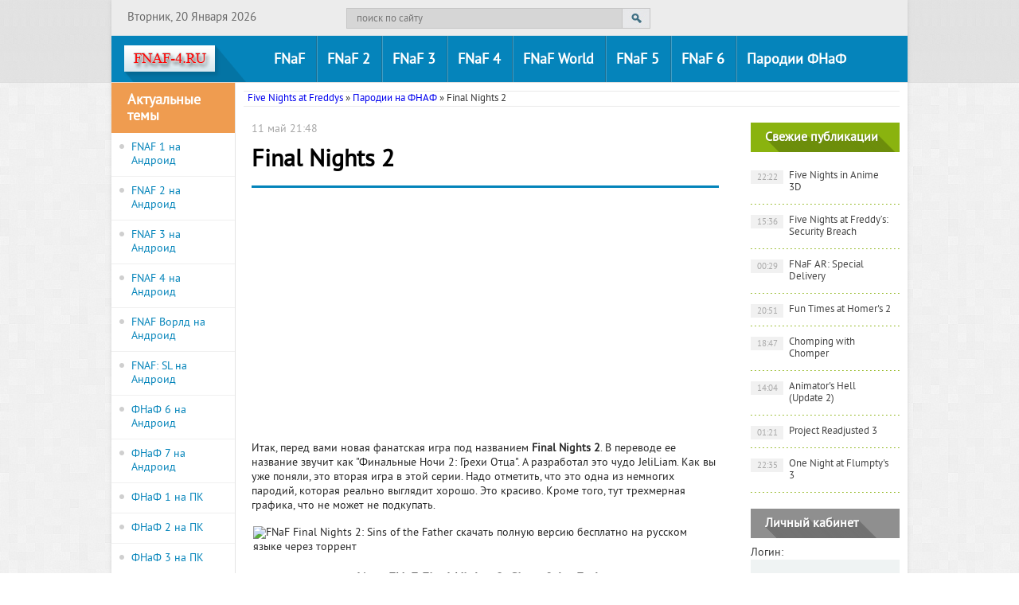

--- FILE ---
content_type: text/html; charset=utf-8
request_url: https://fnaf-4.ru/parody/252-final-nights-2.html
body_size: 16331
content:
<!DOCTYPE html PUBLIC "-//W3C//DTD XHTML 1.0 Transitional//EN" "https://www.w3.org/TR/xhtml1/DTD/xhtml1-transitional.dtd"><html xmlns="https://www.w3.org/1999/xhtml"><head><!-- Google Tag Manager --><script>(function(w,d,s,l,i){w[l]=w[l]||[];w[l].push({'gtm.start':
	new Date().getTime(),event:'gtm.js'});var f=d.getElementsByTagName(s)[0],
	j=d.createElement(s),dl=l!='dataLayer'?'&l='+l:'';j.async=true;j.src=
	'https://www.googletagmanager.com/gtm.js?id='+i+dl;f.parentNode.insertBefore(j,f);
	})(window,document,'script','dataLayer','GTM-K9LGN9M');</script><!-- End Google Tag Manager --><meta http-equiv="X-UA-Compatible" content="IE=edge"/><title>FNaF Final Nights 2: Sins of the Father скачать полную версию бесплатно на русском языке через торрент</title><meta name="charset" content="utf-8"><meta name="title" content="FNaF Final Nights 2: Sins of the Father скачать полную версию бесплатно на русском языке через торрент"><meta name="description" content="Перед вами игра Final Nights 2, которая оказалась очередной вариацией на тему Пяти ночей с Мишкой Фредди. Вы готовы попробовать пройти ее?! Это может оказаться по-настоящему интересным. Итак, перед"><meta name="keywords" content="Final, Nights, будет, может, иногда, Чтобы, сможете, можете, достаточно, склад, Father, которая, коридор, вполне, закрыть, Марионетка, светить, фонариком, отпугнуть, появляться"><meta name="generator" content="DataLife Engine (https://dle-news.ru)"><link rel="canonical" href="https://fnaf-4.ru/parody/252-final-nights-2.html"><link rel="alternate" type="application/rss+xml" title="Игры Пять ночей с мишкой Фредди" href="https://fnaf-4.ru/rss.xml"><link rel="search" type="application/opensearchdescription+xml" title="Игры Пять ночей с мишкой Фредди" href="https://fnaf-4.ru/index.php?do=opensearch"><meta property="twitter:title" content="FNaF Final Nights 2: Sins of the Father скачать полную версию бесплатно на русском языке через торрент"><meta property="twitter:url" content="https://fnaf-4.ru/parody/252-final-nights-2.html"><meta property="twitter:card" content="summary_large_image"><meta property="twitter:image" content="/uploads/posts/2017-05/1494528510_1_1.jpg"><meta property="twitter:description" content="Итак, перед вами новая фанатская игра под названием Final Nights 2. В переводе ее название звучит как &quot;Финальные Ночи 2: Грехи Отца&quot;. А разработал это чудо JeliLiam. Как вы уже поняли, это вторая игра в этой серии. Надо отметить, что это одна из немногих пародий, которая реально выглядит"><meta property="og:type" content="article"><meta property="og:site_name" content="Игры Пять ночей с мишкой Фредди"><meta property="og:title" content="FNaF Final Nights 2: Sins of the Father скачать полную версию бесплатно на русском языке через торрент"><meta property="og:url" content="https://fnaf-4.ru/parody/252-final-nights-2.html"><meta property="og:image" content="/uploads/posts/2017-05/1494528510_1_1.jpg"><meta property="og:description" content="Итак, перед вами новая фанатская игра под названием Final Nights 2. В переводе ее название звучит как &quot;Финальные Ночи 2: Грехи Отца&quot;. А разработал это чудо JeliLiam. Как вы уже поняли, это вторая игра в этой серии. Надо отметить, что это одна из немногих пародий, которая реально выглядит"><script src="/engine/classes/min/index.php?g=general&amp;v=14293"></script><script src="/engine/classes/min/index.php?f=engine/classes/js/jqueryui.js,engine/classes/js/dle_js.js,engine/classes/js/bbcodes.js,engine/classes/highslide/highslide.js,engine/modules/uimages/js/lazyload.min.js&amp;v=14293" defer></script><script type="application/ld+json">{"@context":"https://schema.org","@graph":[{"@type":"BreadcrumbList","@context":"https://schema.org/","itemListElement":[{"@type":"ListItem","position":1,"item":{"@id":"https://fnaf-4.ru/","name":"Five Nights at Freddys"}},{"@type":"ListItem","position":2,"item":{"@id":"https://fnaf-4.ru/parody/","name":"Пародии на ФНАФ"}},{"@type":"ListItem","position":3,"item":{"@id":"https://fnaf-4.ru/parody/252-final-nights-2.html","name":"Final Nights 2"}}]}]}</script><meta name="twitter:card" content="summary_large_image"><meta name="twitter:site" content="@Leonid_blogger"><meta name="twitter:creator" content="@Leonid_blogger"><link rel="canonical" href="https://fnaf-4.ru/parody/252-final-nights-2.html"/><link rel="stylesheet" href="/templates/vestnik/css/style.css" type="text/css"/><link rel="stylesheet" href="/templates/vestnik/css/ads.css"><!--[if lte IE 7]>
	<link rel="stylesheet" href="/templates/vestnik/css/style-ie.css" type="text/css" />
	<![endif]--><script type="text/javascript" src="/templates/vestnik/js/active.js"></script><script language="JavaScript">
		 <!--
		 dayarray=new Array("Воскресенье","Понедельник","Вторник","Среда","Четверг","Пятница","Суббота")
		 montharray=new Array ("Января","Февраля","Марта","Апреля","Мая","Июня","Июля","Августа","Сентября","Октября","Ноября","Декабря")
		 ndata=new Date();
		 day=dayarray[ndata.getDay()];
		 month=montharray[ndata.getMonth()];
		 date=ndata.getDate();
		 year=ndata.getFullYear();
		 hours = ndata.getHours();
		 mins = ndata.getMinutes();
		 secs = ndata.getSeconds();
		 if (hours < 10) {hours = "0" + hours }
		 if (mins < 10) {mins = "0" + mins }
		 if (secs < 10) {secs = "0" + secs }
		 // datastr=("Сегодня "+ date +" "+ month +" "+ year +" года, "+day+", "+ hours + ":" + mins )
		 datastr=(day+ ", " +date+ " " +month+ "  " +year)
		 -->
	 </script><link rel="manifest" href="/manifest.json"/><script src="https://cdn.onesignal.com/sdks/OneSignalSDK.js" async=""></script><script>
      var OneSignal = window.OneSignal || [];
      OneSignal.push(function() {
        OneSignal.init({
          appId: "475e0adf-e168-4558-b2f3-7670d1d4c3d0",
        });
      });
    </script><meta name="viewport" content="width=device-width, initial-scale=1.0"><!-- DLE EditRating --><link rel="stylesheet" href="/engine/classes/min/index.php?charset=utf-8&amp;f=/templates/vestnik/editrating/css/editrating.css&amp;01"/><script type="text/javascript" src="/engine/classes/min/index.php?charset=utf-8&amp;f=/templates/vestnik/editrating/js/jquery.magnificpopup.min.js,/templates/vestnik/editrating/js/jquery.ladda.min.js,/templates/vestnik/editrating/js/jquery.form.min.js,/templates/vestnik/editrating/js/editrating.js&amp;01"></script><!-- /DLE EditRating --></head><body><script>
<!--
var dle_root       = '/';
var dle_admin      = '';
var dle_login_hash = '3afff0920218cf9a34078b5d8e6748a5ef113146';
var dle_group      = 5;
var dle_skin       = 'vestnik';
var dle_wysiwyg    = '0';
var quick_wysiwyg  = '2';
var dle_min_search = '4';
var dle_act_lang   = ["Да", "Нет", "Ввод", "Отмена", "Сохранить", "Удалить", "Загрузка. Пожалуйста, подождите..."];
var menu_short     = 'Быстрое редактирование';
var menu_full      = 'Полное редактирование';
var menu_profile   = 'Просмотр профиля';
var menu_send      = 'Отправить сообщение';
var menu_uedit     = 'Админцентр';
var dle_info       = 'Информация';
var dle_confirm    = 'Подтверждение';
var dle_prompt     = 'Ввод информации';
var dle_req_field  = ["Заполните поле с именем", "Заполните поле с сообщением", "Заполните поле с темой сообщения"];
var dle_del_agree  = 'Вы действительно хотите удалить? Данное действие невозможно будет отменить';
var dle_spam_agree = 'Вы действительно хотите отметить пользователя как спамера? Это приведёт к удалению всех его комментариев';
var dle_c_title    = 'Отправка жалобы';
var dle_complaint  = 'Укажите текст Вашей жалобы для администрации:';
var dle_mail       = 'Ваш e-mail:';
var dle_big_text   = 'Выделен слишком большой участок текста.';
var dle_orfo_title = 'Укажите комментарий для администрации к найденной ошибке на странице:';
var dle_p_send     = 'Отправить';
var dle_p_send_ok  = 'Уведомление успешно отправлено';
var dle_save_ok    = 'Изменения успешно сохранены. Обновить страницу?';
var dle_reply_title= 'Ответ на комментарий';
var dle_tree_comm  = '0';
var dle_del_news   = 'Удалить статью';
var dle_sub_agree  = 'Вы действительно хотите подписаться на комментарии к данной публикации?';
var dle_captcha_type  = '1';
var dle_share_interesting  = ["Поделиться ссылкой на выделенный текст", "Twitter", "Facebook", "Вконтакте", "Прямая ссылка:", "Нажмите правой клавишей мыши и выберите «Копировать ссылку»"];
var DLEPlayerLang     = {prev: 'Предыдущий',next: 'Следующий',play: 'Воспроизвести',pause: 'Пауза',mute: 'Выключить звук', unmute: 'Включить звук', settings: 'Настройки', enterFullscreen: 'На полный экран', exitFullscreen: 'Выключить полноэкранный режим', speed: 'Скорость', normal: 'Обычная', quality: 'Качество', pip: 'Режим PiP'};
var allow_dle_delete_news   = false;
var dle_search_delay   = false;
var dle_search_value   = '';
jQuery(function($){
$('#dle-comments-form').submit(function() {
	doAddComments();
	return false;
});
FastSearch();

hs.graphicsDir = '/engine/classes/highslide/graphics/';
hs.wrapperClassName = 'rounded-white';
hs.outlineType = 'rounded-white';
hs.numberOfImagesToPreload = 0;
hs.captionEval = 'this.thumb.alt';
hs.showCredits = false;
hs.align = 'center';
hs.transitions = ['expand', 'crossfade'];

hs.lang = { loadingText : 'Загрузка...', playTitle : 'Просмотр слайдшоу (пробел)', pauseTitle:'Пауза', previousTitle : 'Предыдущее изображение', nextTitle :'Следующее изображение',moveTitle :'Переместить', closeTitle :'Закрыть (Esc)',fullExpandTitle:'Развернуть до полного размера',restoreTitle:'Кликните для закрытия картинки, нажмите и удерживайте для перемещения',focusTitle:'Сфокусировать',loadingTitle:'Нажмите для отмены'
};
hs.slideshowGroup='fullnews'; hs.addSlideshow({slideshowGroup: 'fullnews', interval: 4000, repeat: false, useControls: true, fixedControls: 'fit', overlayOptions: { opacity: .75, position: 'bottom center', hideOnMouseOut: true } });

});
//-->
</script><!-- Google Tag Manager (noscript) --><noscript><iframe src="https://www.googletagmanager.com/ns.html?id=GTM-K9LGN9M" height="0" width="0" style="display:none;visibility:hidden"></iframe></noscript><!-- End Google Tag Manager (noscript) --><div class="body2"><div class="main-center-block" data-uwebp="true"><div class="top-line"><div class="top-line-date"><script language="JavaScript">
				 <!-- 
				 document.write(datastr); 
				 -->
			</script></div><div class="search-block"><form method="post" action='' style="margin: 0;padding: 0;"><input type="hidden" name="do" value="search"><input type="hidden" name="subaction" value="search"/><input name="story" type="text" class="form-text" id="story" value="поиск по сайту" onblur="if(this.value=='') this.value='поиск по сайту';" onfocus="if(this.value=='поиск по сайту') this.value='';" title="наберите Ваш запрос и нажмите enter"/><input type="image" src="/templates/vestnik/images/search.jpg" value="Найти!" border="0" class="form-search" alt="Найти!"></form></div><!-- <div class="top-soc">
			<a href="#" class="top-soc1"></a>
			<a href="#" class="top-soc2"></a>
			<a href="#" class="top-soc3"></a>
			<a href="#" class="top-soc4"></a>
			<a href="#" class="top-soc5"></a>
			<a href="#" class="top-soc6"></a>
			<div style="clear: both;"></div>
		</div> --></div><div class="head-line"><a href="/" class="logo"></a><ul class="top-menu"><li><a href="/fnaf-1/" class="top-menu-link">FNaF</a><div class="hidden-menu"><a href="/fnaf-1/animatronics-1/">Аниматроники</a><a href="/fnaf-1/nights-1/">Ночи</a><a href="/fnaf-1/gameplay-1/">Геймплей</a><a href="/fnaf-1/game-fnaf-1/">Игра FNaF 1</a></div></li><li><a href="/fnaf-2/" class="top-menu-link">FNaF 2</a><div class="hidden-menu"><a href="/fnaf-2/animatronics-2/">Аниматроники</a><a href="/fnaf-2/nights-2/">Ночи</a><a href="/fnaf-2/gameplay-2/">Геймплей</a><a href="/fnaf-2/game-fnaf-2/">Игра FNaF 2</a></div></li><li><a href="/fnaf-3/" class="top-menu-link">FNaF 3</a><div class="hidden-menu"><a href="/fnaf-3/animatronics-3/">Аниматроники</a><a href="/fnaf-3/nights-3/">Ночи</a><a href="/fnaf-3/gameplay-3/">Геймплей</a><a href="/fnaf-3/game-fnaf-3/">Игра FNaF 3</a></div></li><li><a href="/fnaf-4/" class="top-menu-link">FNaF 4</a><div class="hidden-menu"><a href="/fnaf-4/nightmare/">Аниматроники</a><a href="/fnaf-4/nights-4/">Ночи</a><a href="/fnaf-4/gameplay-4/">Геймплей</a><a href="/fnaf-4/game-fnaf-4/">Игра FNaF 4</a></div></li><li><a href="/fnaf-world/" class="top-menu-link">FNaF World</a><div class="hidden-menu"><a href="/fnaf-world/characters/">Персонажи</a><a href="/fnaf-world/secrets-fnaf-world/">Секреты</a><a href="/fnaf-world/cheats-fnaf-world/">Читы</a></div></li><li><a href="/fnaf-sl/" class="top-menu-link">FNaF 5</a><div class="hidden-menu"><a href="/fnaf-sl/animatronics-sl/">Аниматроники</a><a href="/fnaf-sl/nights-sl/">Ночи</a><a href="/fnaf-sl/gameplay-sl/">Геймплей</a></div></li><li><a href="/ffps/" class="top-menu-link">FNaF 6</a><div class="hidden-menu"><a href="/ffps/animatronics/">Аниматроники</a><a href="/ffps/secrets/">Секреты и пасхалки</a></div></li><li><a href="/parody/" class="top-menu-link">Пародии ФНаФ</a></li></ul><div style="clear: both;"></div><div class="resmenu-open">Показать меню</div></div><div class="content-block"><div class="left-col"><div class="left-block"><div class="left-block-title title-action"> Актуальные темы </div><div class="left-block-content left-block-content2"><a href="/fnaf-1/game-fnaf-1/78-five-nights-at-freddys-na-android.html" class="theme-link">FNAF 1 на Андроид</a><a href="/fnaf-2/game-fnaf-2/79-fnaf-2-android.html" class="theme-link">FNAF 2 на Андроид</a><a href="/fnaf-3/game-fnaf-3/80-fnaf-3-android.html" class="theme-link">FNAF 3 на Андроид</a><a href="/fnaf-4/game-fnaf-4/81-android-five-nights-at-freddys-4.html" class="theme-link">FNAF 4 на Андроид</a><a href="/fnaf-world/109-fnaf-world-android.html" class="theme-link">FNAF Ворлд на Андроид</a><a href="/fnaf-sl/162-fnaf-5-sl-for-android.html" class="theme-link">FNAF: SL на Андроид</a><a href="/ffps/359-ffps-on-android.html" class="theme-link">ФНаФ 6 на Андроид</a><a href="/ffps/474-ultimate-custom-night-android.html" class="theme-link">ФНаФ 7 на Андроид</a><a href="/fnaf-1/game-fnaf-1/5-fnaf-game-pc.html" class="theme-link">ФНаФ 1 на ПК</a><a href="/fnaf-2/game-fnaf-2/6-five-nights-at-freddys-2.html" class="theme-link">ФНаФ 2 на ПК</a><a href="/fnaf-3/game-fnaf-3/8-five-nights-at-freddys-3.html" class="theme-link">ФНаФ 3 на ПК</a><a href="/fnaf-4/game-fnaf-4/13-five-nights-at-freddys-4.html" class="theme-link">ФНаФ 4 на ПК</a><a href="/fnaf-world/116-fnaf-world-update-2.html" class="theme-link">ФНаФ Ворлд 2</a><a href="/fnaf-sl/117-fnaf-sister-location-trailer.html" class="theme-link">ФНаФ: СЛ на ПК</a><a href="/ffps/355-ffps-on-pc.html" class="theme-link">ФНаФ 6 на ПК</a><a href="/ffps/403-fnaf-6-custom-night.html" class="theme-link">ФНаФ 7 на ПК</a></div></div><!-- <div class="left-block">
				<div class="left-block-content left-block-content3">
					<center>
                        <a href="https://starpulse.online/login.php?id_ref=1#tab_register" target="_blank"><img src="/uploads/Artboard.webp" width=100%></a>
                    </center>
				</div>
			</div> --><div class="left-block"><div class="left-block-title"> Опрос посетителей </div><div class="left-block-content left-block-content3"><script>
<!--
function doVote( event ){

	
	var vote_check = $('#dle-vote input:radio[name=vote_check]:checked').val();
	
	if (typeof vote_check == "undefined" &&  event == "vote") {
		return false;
	}
	
	ShowLoading('');

	$.get(dle_root + "engine/ajax/controller.php?mod=vote", { vote_id: "1", vote_action: event, vote_check: vote_check, vote_skin: dle_skin, user_hash: dle_login_hash }, function(data){

		HideLoading('');

		$("#vote-layer").fadeOut(500, function() {
			$(this).html(data);
			$(this).fadeIn(500);
		});

	});
}
//-->
</script><div id='vote-layer'><div style="font-weight: bold;">Какой аниматроник вам больше нравится</div><form method="post" name="vote" action=''><div class="vote-l"><div id="dle-vote"><div class="vote"><input id="vote_check0" name="vote_check" type="radio" value="0"/><label for="vote_check0"> Фредди</label></div><div class="vote"><input id="vote_check1" name="vote_check" type="radio" value="1"/><label for="vote_check1"> Бонни</label></div><div class="vote"><input id="vote_check2" name="vote_check" type="radio" value="2"/><label for="vote_check2"> Чика</label></div><div class="vote"><input id="vote_check3" name="vote_check" type="radio" value="3"/><label for="vote_check3"> Фокси</label></div><div class="vote"><input id="vote_check4" name="vote_check" type="radio" value="4"/><label for="vote_check4"> Золотой Фредди</label></div><div class="vote"><input id="vote_check5" name="vote_check" type="radio" value="5"/><label for="vote_check5"> Спрингтрап</label></div></div></div><input type="hidden" name="vote_action" value="vote"/><input type="hidden" name="vote_id" id="vote_id" value="1"/><input type="submit" onclick="doVote('vote'); return false;" value="Голосовать" class="vote-buttom"/></form><form method=post name="vote_result" action=''><input type="hidden" name="vote_action" value="results"/><input type="hidden" name="vote_id" value="1"/><input type="submit" onclick="doVote('results'); return false;" value="Результаты" class="vote-buttom vote-buttom2"/></form><br/></div></div></div></div><div class="right-col"><div class="right-content"><div class="cat-face speedbar"><div class="speed-b"><a href="https://fnaf-4.ru/">Five Nights at Freddys</a> » <a href="https://fnaf-4.ru/parody/">Пародии на ФНАФ</a> » Final Nights 2</div><!-- хлебные крошки --></div><div class="col-left2"><meta name="twitter:title" content="Final Nights 2"><meta name="twitter:description" content="Итак, перед вами новая фанатская игра под названием Final Nights 2. В переводе ее название звучит как &quot;Финальные Ночи 2: Грехи Отца&quot;. А разработал это чудо JeliLiam. Как вы уже поняли, это"><meta name="twitter:image:alt" content="Final Nights 2"><meta name="twitter:image" content="/uploads/posts/2017-05/1494528510_1_1.jpg"><meta name="twitter:url" content="https://fnaf-4.ru/parody/252-final-nights-2.html"><div itemscope itemtype="http://schema.org/MobileApplication" data-uwebp="true"><div style="position: relative"><meta itemscope itemprop="mainEntityOfPage" itemtype="https://schema.org/WebPage" itemid="https://fnaf-4.ru/parody/252-final-nights-2.html" content="https://fnaf-4.ru/parody/252-final-nights-2.html"/><meta itemprop="operatingSystem" content="Android, Windows"/><meta itemprop="applicationCategory" content="Пародии на ФНАФ"/><meta itemprop="datePublished" content="2017-05-11"/><meta itemprop="dateModified" content="2017-05-11 T21:48:56"/><div itemprop="image" itemscope itemtype="https://schema.org/ImageObject"><picture itemscope itemtype="http://schema.org/ImageObject">
<source type="image/webp" data-srcset="/uploads/posts/2017-05/1494528510_1_1.webp">
<img itemprop="url" class="article__main-img" width="100%" alt="Final Nights 2" style="display:none;" data-src="/uploads/posts/2017-05/1494528510_1_1.jpg">
<meta itemprop="image" content="https://fnaf-4.ru/uploads/posts/2017-05/1494528510_1_1.jpg"><meta itemprop="description" content="Final Nights 2"><meta itemprop="width" content="877px"><meta itemprop="height" content="479px">
</picture><meta itemprop="image" content="/uploads/posts/2017-05/1494528510_1_1.jpg"><meta itemprop="url" content="/uploads/posts/2017-05/1494528510_1_1.jpg"><meta itemprop="width" content="100%"><meta itemprop="height" content="100%"></div><div itemprop="AggregateRating" itemscope itemtype="https://schema.org/AggregateRating"><meta itemprop="bestRating" content="5.0"><meta itemprop="worstRating" content="1.0"><meta itemprop="ratingCount" content="1"><meta itemprop="ratingValue" content="5"></div></div><script type="text/javascript">
	$(function(){
		
		$('.addb-comment').click(function(){
			$('.hidden-comment-form').slideToggle();
		});
		
	});
    
</script><div class="full-news"><div class="full-news-date"> 11 май 21:48<i></i></div><span style="display:none;"><meta itemprop="interactionStatistic" content="UserPageVisits:17 259"/>17 259 </span><div itemprop="author" itemscope itemtype="https://schema.org/Person" style="display:none;"><picture itemscope itemtype="http://schema.org/ImageObject">
<source type="image/webp" data-srcset="/uploads/fotos/foto_1.webp">
<img alt="" data-src="/uploads/fotos/foto_1.jpg">
<meta itemprop="image" content="https://fnaf-4.ru/uploads/fotos/foto_1.jpg"><meta itemprop="description" content="Final Nights 2"><meta itemprop="width" content="101px"><meta itemprop="height" content="100px">
</picture><span><a onclick="ShowProfile('stasy-now', 'https://fnaf-4.ru/user/stasy-now/', '0'); return false;" href="https://fnaf-4.ru/user/stasy-now/">stasy-now</a><span itemprop="name">FNaF Gamer</span></span></div><div itemprop="offers" itemscope itemtype='http://schema.org/Offer'><meta itemprop="price" content="0"/><meta itemprop="priceCurrency" content="USD"/></div><h1 itemprop="name">Final Nights 2</h1><div class="full-news-content"><center><script async src="//pagead2.googlesyndication.com/pagead/js/adsbygoogle.js"></script><!-- FNaF-Top --><ins class="adsbygoogle" style="display:block" data-ad-client="ca-pub-7675339248701771" data-ad-slot="4325052117" data-ad-format="auto" data-full-width-responsive="true"></ins><script>
            (adsbygoogle = window.adsbygoogle || []).push({});
            </script></center><!--<center><a href="https://t.me/hamsteR_kombat_bot/start?startapp=kentId539424462" class="hamster" target="_blank" rel="noopener nofollow noreferrer sponsored"><div></div></a></center>--><!--<center><a href="https://t.me/dogshouse_bot/join?startapp=-Sye3cpHR8OCOGimvbT1_Q" class="dogs" target="_blank" rel="noopener nofollow noreferrer sponsored"><div></div></a></center>--><!--<noindex><center><p><a class='mc-button green' href='https://fnaf-4.ru' target='_blank' noreplace><span style='font-size: medium;'>Установить</span></a></p> </center></noindex>--><div class="full-news-block1"><p>Итак, перед вами новая фанатская игра под названием <strong>Final Nights 2</strong>. В переводе ее название звучит как "Финальные Ночи 2: Грехи Отца". А разработал это чудо JeliLiam. Как вы уже поняли, это вторая игра в этой серии. Надо отметить, что это одна из немногих пародий, которая реально выглядит хорошо. Это красиво. Кроме того, тут трехмерная графика, что не может не подкупать.</p><p><picture itemscope itemtype="http://schema.org/ImageObject">
<source type="image/webp" data-srcset="/uploads/posts/2017-05/1494528510_1_1.webp">
<img style="display: block; margin-left: auto; margin-right: auto;" alt="FNaF Final Nights 2: Sins of the Father скачать полную версию бесплатно на русском языке через торрент" width="507" height="277"/>
<meta itemprop="image" content="https://fnaf-4.ru/uploads/posts/2017-05/1494528510_1_1.jpg"><meta itemprop="description" content="FNaF Final Nights 2: Sins of the Father скачать полную версию бесплатно на русском языке через торрент"><meta itemprop="width" content="877px"><meta itemprop="height" content="479px">
</picture></p><h2 style="text-align: center;">Игра FNaF Final Nights 2: Sins of the Father</h2><p>ну а теперь мы бы хотели, чтобы вы понимали, что из себя представляет игра FNaF Final Nights 2: Sins of the Father, поэтому нам с вами стоит пройтись о геймплею. Вы сможете пользоваться камерами спереди, еще будет вентиляция справа. Сзади расположился коридор. А слева будет дверь в склад с Марионеткой.</p><p><picture itemscope itemtype="http://schema.org/ImageObject">
<source type="image/webp" data-srcset="/uploads/posts/2017-05/1494528503_1_2.webp">
<img style="display: block; margin-left: auto; margin-right: auto;" alt="FNaF Final Nights 2: Sins of the Father скачать полную версию бесплатно на русском языке через торрент" width="501" height="306"/>
<meta itemprop="image" content="https://fnaf-4.ru/uploads/posts/2017-05/1494528503_1_2.jpg"><meta itemprop="description" content="FNaF Final Nights 2: Sins of the Father скачать полную версию бесплатно на русском языке через торрент"><meta itemprop="width" content="791px"><meta itemprop="height" content="483px">
</picture>Как вы понимаете, камеры вам покажут, где конкретно в данный момент расположены аниматроники. Чтобы бороться с антагонистами, иногда будет вполне достаточно закрыть вентиляцию. На складе может появляться Марионетка. Чтобы ее отпугнуть, достаточно иногда светить фонариком в склад. Если посветите в коридор, то сможете отследить нахождение Фокси.</p><p><picture itemscope itemtype="http://schema.org/ImageObject">
<source type="image/webp" data-srcset="/uploads/posts/2017-05/1494528511_1_3.webp">
<img style="display: block; margin-left: auto; margin-right: auto;" alt="FNaF Final Nights 2: Sins of the Father скачать полную версию бесплатно на русском языке через торрент" width="509" height="280"/>
<meta itemprop="image" content="https://fnaf-4.ru/uploads/posts/2017-05/1494528511_1_3.jpg"><meta itemprop="description" content="FNaF Final Nights 2: Sins of the Father скачать полную версию бесплатно на русском языке через торрент"><meta itemprop="width" content="879px"><meta itemprop="height" content="483px">
</picture>Ну а это на случай, если он все же появится в коридоре. Если вам интересно все это исследовать, то вы можете FNaF Final Nights 2: Sins of the Father скачать полную версию бесплатно и начать играть. Не бойтесь, игра написана на русском языке, так что все будет понятно. Не обязательно прогружать ее через торрент, потому что доступен файл, который вы можете получить целиком.</p></div><div data-uwebp="true"><p class="attachment" style="text-align: center;"><a href="/engine/dude/index/leech_out.php?a%3AaHR0cHM6Ly9zaGFyZW1vZHMuY29tL2Y5ZmIyZmtwaDBkbi9GSW5hbC1OaWdodHMtMi5yYXIuaHRtbA%3D%3D" target="_blank"><picture itemscope itemtype="http://schema.org/ImageObject">
<source type="image/webp" data-srcset="/uploads/d-load.webp">
<img alt="" width="150" height="50" data-src="/uploads/d-load.png">
<meta itemprop="image" content="https://fnaf-4.ru/uploads/d-load.png"><meta itemprop="description" content="FNaF Final Nights 2: Sins of the Father скачать полную версию бесплатно на русском языке через торрент"><meta itemprop="width" content="150px"><meta itemprop="height" content="50px">
</picture></a></p><center><span style="font-size: 14pt;">Видео обзор:</span><br><div class="video-wrap embed-responsive embed-responsive-16by9"><iframe class="embed-responsive-item" src="https://www.youtube.com/embed/KcToH_3JAPg" srcdoc="&lt;style&gt; *{ padding:0; margin:0; overflow:hidden } html,body{ height:100% } img,span{ position:absolute; width:100%; top:0; bottom:0; margin:auto } span{ height:1.5em; text-align:center; font:48px/1.5 sans-serif; color:white; text-shadow:0 0 0.5em black } &lt;/style&gt;&lt;a href=https://www.youtube.com/embed/KcToH_3JAPg?autoplay=1 data-no-lazy=1&gt;&lt;picture&gt;&lt;source type=image/webp srcset=https://img.youtube.com/vi_webp/KcToH_3JAPg/hqdefault.webp&gt;&lt;img src=https://img.youtube.com/vi/KcToH_3JAPg/hqdefault.jpg alt='' loading=lazy&gt;&lt;/picture&gt;&lt;span&gt;▶&lt;/span&gt;&lt;/a&gt;" allow="accelerometer; encrypted-media; gyroscope; picture-in-picture" allowfullscreen></iframe></div></center><center><span style="font-size: 14pt;"><br>Дополнительные скриншоты:</span><br><a href="/uploads/posts/2017-05/1494528510_1_1.jpg" onclick="return hs.expand(this)"><picture itemscope itemtype="http://schema.org/ImageObject">
<source type="image/webp" data-srcset="/uploads/posts/2017-05/1494528510_1_1.webp">
<img width="160" height="100" alt="Final Nights 2" border="0" data-src="/uploads/posts/2017-05/1494528510_1_1.jpg">
<meta itemprop="image" content="https://fnaf-4.ru/uploads/posts/2017-05/1494528510_1_1.jpg"><meta itemprop="description" content="Final Nights 2"><meta itemprop="width" content="877px"><meta itemprop="height" content="479px">
</picture></a><a href="/uploads/posts/2017-05/1494528503_1_2.jpg" onclick="return hs.expand(this)"><picture itemscope itemtype="http://schema.org/ImageObject">
<source type="image/webp" data-srcset="/uploads/posts/2017-05/1494528503_1_2.webp">
<img width="160" height="100" alt="Final Nights 2" border="0" data-uwebp="true" data-src="/uploads/posts/2017-05/1494528503_1_2.jpg">
<meta itemprop="image" content="https://fnaf-4.ru/uploads/posts/2017-05/1494528503_1_2.jpg"><meta itemprop="description" content="Final Nights 2"><meta itemprop="width" content="791px"><meta itemprop="height" content="483px">
</picture></a><a href="/uploads/posts/2017-05/1494528511_1_3.jpg" onclick="return hs.expand(this)"><picture itemscope itemtype="http://schema.org/ImageObject">
<source type="image/webp" data-srcset="/uploads/posts/2017-05/1494528511_1_3.webp">
<img width="160" height="100" alt="Final Nights 2" border="0" data-uwebp="true" data-src="/uploads/posts/2017-05/1494528511_1_3.jpg">
<meta itemprop="image" content="https://fnaf-4.ru/uploads/posts/2017-05/1494528511_1_3.jpg"><meta itemprop="description" content="Final Nights 2"><meta itemprop="width" content="879px"><meta itemprop="height" content="483px">
</picture></a></center></div><center><div class="rating-sect"><div id='ratig-layer-252'><div class="rating"><ul class="unit-rating"><li class="current-rating" style="width:100%;">100</li><li><a href="#" title="Плохо" class="r1-unit" onclick="doRate('1', '252'); return false;">1</a></li><li><a href="#" title="Приемлемо" class="r2-unit" onclick="doRate('2', '252'); return false;">2</a></li><li><a href="#" title="Средне" class="r3-unit" onclick="doRate('3', '252'); return false;">3</a></li><li><a href="#" title="Хорошо" class="r4-unit" onclick="doRate('4', '252'); return false;">4</a></li><li><a href="#" title="Отлично" class="r5-unit" onclick="doRate('5', '252'); return false;">5</a></li></ul></div></div> Рейтинг: <span id="vote-num-id-252">1</span> голосов </div></center><br><span style="font-size: 14pt;">Понравился материал? Поделись им в соц.сетях:</span><br>  <!-- Sharingbutton Facebook --><a class="resp-sharing-button__link" href="https://www.facebook.com/sharer/sharer.php?u=https://fnaf-4.ru/parody/252-final-nights-2.html" target="_blank" rel="noopener" aria-label=""><div class="resp-sharing-button resp-sharing-button--facebook resp-sharing-button--small"><div aria-hidden="true" class="resp-sharing-button__icon resp-sharing-button__icon--solid"><svg xmlns="http://www.w3.org/2000/svg" viewbox="0 0 24 24"><path d="M18.77 7.46H14.5v-1.9c0-.9.6-1.1 1-1.1h3V.5h-4.33C10.24.5 9.5 3.44 9.5 5.32v2.15h-3v4h3v12h5v-12h3.85l.42-4z"/></svg></div></div></a><!-- Sharingbutton Twitter --><a class="resp-sharing-button__link" href="https://twitter.com/intent/tweet/?text=Final Nights 2&amp;url=https://fnaf-4.ru/parody/252-final-nights-2.html" target="_blank" rel="noopener" aria-label="" onclick="window.open('https://twitter.com/intent/tweet/?text=Final Nights 2&amp;url=https://fnaf-4.ru/parody/252-final-nights-2.html','popup','width=590,height=350'); return false;"><div class="resp-sharing-button resp-sharing-button--twitter resp-sharing-button--small"><div aria-hidden="true" class="resp-sharing-button__icon resp-sharing-button__icon--solid"><svg xmlns="http://www.w3.org/2000/svg" viewbox="0 0 24 24"><path d="M23.44 4.83c-.8.37-1.5.38-2.22.02.93-.56.98-.96 1.32-2.02-.88.52-1.86.9-2.9 1.1-.82-.88-2-1.43-3.3-1.43-2.5 0-4.55 2.04-4.55 4.54 0 .36.03.7.1 1.04-3.77-.2-7.12-2-9.36-4.75-.4.67-.6 1.45-.6 2.3 0 1.56.8 2.95 2 3.77-.74-.03-1.44-.23-2.05-.57v.06c0 2.2 1.56 4.03 3.64 4.44-.67.2-1.37.2-2.06.08.58 1.8 2.26 3.12 4.25 3.16C5.78 18.1 3.37 18.74 1 18.46c2 1.3 4.4 2.04 6.97 2.04 8.35 0 12.92-6.92 12.92-12.93 0-.2 0-.4-.02-.6.9-.63 1.96-1.22 2.56-2.14z"/></svg></div></div></a><!-- Sharingbutton VK --><a class="resp-sharing-button__link" href="http://vk.com/share.php?title=Final Nights 2&amp;url=https://fnaf-4.ru/parody/252-final-nights-2.html" target="_blank" rel="noopener" aria-label=""><div class="resp-sharing-button resp-sharing-button--vk resp-sharing-button--small"><div aria-hidden="true" class="resp-sharing-button__icon resp-sharing-button__icon--solid"><svg xmlns="http://www.w3.org/2000/svg" viewbox="0 0 24 24"><path d="M21.547 7h-3.29a.743.743 0 0 0-.655.392s-1.312 2.416-1.734 3.23C14.734 12.813 14 12.126 14 11.11V7.603A1.104 1.104 0 0 0 12.896 6.5h-2.474a1.982 1.982 0 0 0-1.75.813s1.255-.204 1.255 1.49c0 .42.022 1.626.04 2.64a.73.73 0 0 1-1.272.503 21.54 21.54 0 0 1-2.498-4.543.693.693 0 0 0-.63-.403h-2.99a.508.508 0 0 0-.48.685C3.005 10.175 6.918 18 11.38 18h1.878a.742.742 0 0 0 .742-.742v-1.135a.73.73 0 0 1 1.23-.53l2.247 2.112a1.09 1.09 0 0 0 .746.295h2.953c1.424 0 1.424-.988.647-1.753-.546-.538-2.518-2.617-2.518-2.617a1.02 1.02 0 0 1-.078-1.323c.637-.84 1.68-2.212 2.122-2.8.603-.804 1.697-2.507.197-2.507z"/></svg></div></div></a><!-- Sharingbutton Telegram --><a class="resp-sharing-button__link" href="https://telegram.me/share/url?text=Final Nights 2&amp;url=https://fnaf-4.ru/parody/252-final-nights-2.html" target="_blank" rel="noopener" aria-label=""><div class="resp-sharing-button resp-sharing-button--telegram resp-sharing-button--small"><div aria-hidden="true" class="resp-sharing-button__icon resp-sharing-button__icon--solid"><svg xmlns="http://www.w3.org/2000/svg" viewbox="0 0 24 24"><path d="M.707 8.475C.275 8.64 0 9.508 0 9.508s.284.867.718 1.03l5.09 1.897 1.986 6.38a1.102 1.102 0 0 0 1.75.527l2.96-2.41a.405.405 0 0 1 .494-.013l5.34 3.87a1.1 1.1 0 0 0 1.046.135 1.1 1.1 0 0 0 .682-.803l3.91-18.795A1.102 1.102 0 0 0 22.5.075L.706 8.475z"/></svg></div></div></a>  <div style="clear: both;height: 10px;"></div></div><div class="full-rel"><div class="full-rel-title"> Похожие новости: </div><div class="full-rel-content"><a href="https://fnaf-4.ru/parody/227-final-nights.html" class="related-n"><span class="related-n-image"><picture itemscope itemtype="http://schema.org/ImageObject">
<source type="image/webp" data-srcset="/uploads/posts/2017-03/1490172033_0_.webp">
<img alt="Final Nights" data-src="/uploads/posts/2017-03/1490172033_0_.jpg"/>
<meta itemprop="image" content="https://fnaf-4.ru/uploads/posts/2017-03/1490172033_0_.jpg"><meta itemprop="description" content="Final Nights"><meta itemprop="width" content="903px"><meta itemprop="height" content="481px">
</picture></span><span class="related-n-title"> Final Nights </span><span class="related-n-category"> Пародии на ФНАФ </span></a><a href="https://fnaf-4.ru/parody/254-final-nights-3.html" class="related-n"><span class="related-n-image"><picture itemscope itemtype="http://schema.org/ImageObject">
<source type="image/webp" data-srcset="/uploads/posts/2017-05/1494873879_2_2.webp">
<img alt="Final Nights 3" data-src="/uploads/posts/2017-05/1494873879_2_2.jpg"/>
<meta itemprop="image" content="https://fnaf-4.ru/uploads/posts/2017-05/1494873879_2_2.jpg"><meta itemprop="description" content="Final Nights 3"><meta itemprop="width" content="875px"><meta itemprop="height" content="479px">
</picture></span><span class="related-n-title"> Final Nights 3 </span><span class="related-n-category"> Пародии на ФНАФ </span></a><a href="https://fnaf-4.ru/parody/418-fnaf-final-hours-3.html" class="related-n"><span class="related-n-image"><picture itemscope itemtype="http://schema.org/ImageObject">
<source type="image/webp" data-srcset="/uploads/posts/2018-04/1524183204_088-00.webp">
<img alt="Five Nights at Freddy&rsquo;s: Final Hours 3" data-src="/uploads/posts/2018-04/1524183204_088-00.jpg"/>
<meta itemprop="image" content="https://fnaf-4.ru/uploads/posts/2018-04/1524183204_088-00.jpg"><meta itemprop="description" content="Five Nights at Freddy’s: Final Hours 3"><meta itemprop="width" content="400px"><meta itemprop="height" content="225px">
</picture></span><span class="related-n-title"> Five Nights at Freddy’s: Final Hours 3 </span><span class="related-n-category"> Пародии на ФНАФ </span></a><a href="https://fnaf-4.ru/parody/416-fnaf-final-hours.html" class="related-n"><span class="related-n-image"><picture itemscope itemtype="http://schema.org/ImageObject">
<source type="image/webp" data-srcset="/uploads/posts/2018-04/1524176249_086-00.webp">
<img alt="Five Nights at Freddy&rsquo;s: Final Hours" data-src="/uploads/posts/2018-04/1524176249_086-00.jpg"/>
<meta itemprop="image" content="https://fnaf-4.ru/uploads/posts/2018-04/1524176249_086-00.jpg"><meta itemprop="description" content="Five Nights at Freddy’s: Final Hours"><meta itemprop="width" content="400px"><meta itemprop="height" content="225px">
</picture></span><span class="related-n-title"> Five Nights at Freddy’s: Final Hours </span><span class="related-n-category"> Пародии на ФНАФ </span></a><div style="clear: both;"></div></div></div><div style="clear: both;height: 50px;"></div><form method="post" name="dlemasscomments" id="dlemasscomments"><div id="dle-comments-list"><div id="comment"></div><div id='comment-id-229'><div class="comment-block"><div class="comment-block-left"><div class="hidden-coment"><img src="/templates/vestnik/dleimages/noavatar.png" alt=""/></div><strong class="author"><center>каак</center></strong></div><div class="comment-block-right"><div class="comment-block-right2"><div class="comment-text"><div id='comm-id-229'><p>как тут с торрента качать</p><p> </p></div><br/><div class="comment-text-more"><a onmouseover="dle_copy_quote('каак'); return false;" onclick="dle_ins('229'); return false;" href="#">цитировать</a><a href="javascript:AddComplaint('229', 'comments')">жалоба</a></div></div></div></div></div><div style="clear: both;height: 10px;"></div></div><div id="dle-ajax-comments"></div></div></form><div class="hidden-comment"><div class="addb-comment">Добавить комментарий</div><div class="hidden-comment-form"><form method="post" name="dle-comments-form" id="dle-comments-form"><div class="add-comment"><div class="add-comment-line"><div class="add-comment-line-left"> Ваше Имя: </div><div class="add-comment-line-right"><input type="text" name="name" id="name" class="form-input-stand"/></div></div><div class="add-comment-line"><div class="add-comment-line-left"> Ваш E-Mail: </div><div class="add-comment-line-right"><input type="text" name="mail" id="mail" class="form-input-stand"/></div></div><div class="add-comment-line" style="padding: 10px 0 10px 0;"><script>
<!--
var text_enter_url       = "Введите полный URL ссылки";
var text_enter_size       = "Введите размеры флэш ролика (ширина, высота)";
var text_enter_flash       = "Введите ссылку на флэш ролик";
var text_enter_page      = "Введите номер страницы";
var text_enter_url_name  = "Введите описание ссылки";
var text_enter_tooltip  = "Введите подсказку для ссылки";
var text_enter_page_name = "Введите описание ссылки";
var text_enter_image    = "Введите полный URL изображения";
var text_enter_email    = "Введите e-mail адрес";
var text_code           = "Использование: [CODE] Здесь Ваш код.. [/CODE]";
var text_quote          = "Использование: [QUOTE] Здесь Ваша Цитата.. [/QUOTE]";
var text_url_video      = "Введите ссылку на видео:";
var text_url_poster     = "Введите ссылку на постер к видео:";
var text_descr          = "Введите описание:";
var button_insert       = "Вставить";
var button_addplaylist  = "Добавить в плейлист";
var text_url_audio      = "Введите ссылку на аудио:";
var text_upload         = "Загрузка файлов и изображений на сервер";
var error_no_url        = "Вы должны ввести URL";
var error_no_title      = "Вы должны ввести название";
var error_no_email      = "Вы должны ввести e-mail адрес";
var prompt_start        = "Введите текст для форматирования";
var img_title   		= "Введите по какому краю выравнивать картинку (left, center, right)";
var email_title  	    = "Введите описание ссылки";
var text_pages  	    = "Страница";
var image_align  	    = "center";
var bb_t_emo  	        = "Вставка смайликов";
var bb_t_col  	        = "Цвет:";
var text_enter_list     = "Введите пункт списка. Для завершения ввода оставьте поле пустым.";
var text_alt_image      = "Введите описание изображения";
var img_align  	        = "Выравнивание";
var text_last_emoji     = "Недавно использованные";
var img_align_sel  	    = "<select name='dleimagealign' id='dleimagealign' class='ui-widget-content ui-corner-all'><option value='' >Нет</option><option value='left' >По левому краю</option><option value='right' >По правому краю</option><option value='center' selected>По центру</option></select>";
	
var selField  = "comments";
var fombj    = document.getElementById( 'dle-comments-form' );
-->
</script><div class="bb-editor"><div class="bb-pane"><b id="b_b" class="bb-btn" onclick="simpletag('b')" title="Полужирный"></b><b id="b_i" class="bb-btn" onclick="simpletag('i')" title="Наклонный текст"></b><b id="b_u" class="bb-btn" onclick="simpletag('u')" title="Подчёркнутый текст"></b><b id="b_s" class="bb-btn" onclick="simpletag('s')" title="Зачёркнутый текст"></b><span class="bb-sep"></span><b id="b_left" class="bb-btn" onclick="simpletag('left')" title="Выравнивание по левому краю"></b><b id="b_center" class="bb-btn" onclick="simpletag('center')" title="По центру"></b><b id="b_right" class="bb-btn" onclick="simpletag('right')" title="Выравнивание по правому краю"></b><span class="bb-sep"></span><b id="b_emo" class="bb-btn" onclick="show_bb_dropdown(this)" title="Вставка смайликов" tabindex="-1"></b><ul class="bb-pane-dropdown emoji-button"><li><table style="width:100%;border: 0px;padding: 0px;"><tr><td style="padding:5px;text-align: center;"><a href="#" onclick="dle_smiley(':bowtie:'); return false;"><img alt="bowtie" class="emoji" src="/engine/data/emoticons/bowtie.png" srcset="/engine/data/emoticons/bowtie@2x.png 2x"/></a></td><td style="padding:5px;text-align: center;"><a href="#" onclick="dle_smiley(':smile:'); return false;"><img alt="smile" class="emoji" src="/engine/data/emoticons/smile.png" srcset="/engine/data/emoticons/smile@2x.png 2x"/></a></td><td style="padding:5px;text-align: center;"><a href="#" onclick="dle_smiley(':laughing:'); return false;"><img alt="laughing" class="emoji" src="/engine/data/emoticons/laughing.png" srcset="/engine/data/emoticons/laughing@2x.png 2x"/></a></td><td style="padding:5px;text-align: center;"><a href="#" onclick="dle_smiley(':blush:'); return false;"><img alt="blush" class="emoji" src="/engine/data/emoticons/blush.png" srcset="/engine/data/emoticons/blush@2x.png 2x"/></a></td><td style="padding:5px;text-align: center;"><a href="#" onclick="dle_smiley(':smiley:'); return false;"><img alt="smiley" class="emoji" src="/engine/data/emoticons/smiley.png" srcset="/engine/data/emoticons/smiley@2x.png 2x"/></a></td><td style="padding:5px;text-align: center;"><a href="#" onclick="dle_smiley(':relaxed:'); return false;"><img alt="relaxed" class="emoji" src="/engine/data/emoticons/relaxed.png" srcset="/engine/data/emoticons/relaxed@2x.png 2x"/></a></td><td style="padding:5px;text-align: center;"><a href="#" onclick="dle_smiley(':smirk:'); return false;"><img alt="smirk" class="emoji" src="/engine/data/emoticons/smirk.png" srcset="/engine/data/emoticons/smirk@2x.png 2x"/></a></td></tr><tr><td style="padding:5px;text-align: center;"><a href="#" onclick="dle_smiley(':heart_eyes:'); return false;"><img alt="heart_eyes" class="emoji" src="/engine/data/emoticons/heart_eyes.png" srcset="/engine/data/emoticons/heart_eyes@2x.png 2x"/></a></td><td style="padding:5px;text-align: center;"><a href="#" onclick="dle_smiley(':kissing_heart:'); return false;"><img alt="kissing_heart" class="emoji" src="/engine/data/emoticons/kissing_heart.png" srcset="/engine/data/emoticons/kissing_heart@2x.png 2x"/></a></td><td style="padding:5px;text-align: center;"><a href="#" onclick="dle_smiley(':kissing_closed_eyes:'); return false;"><img alt="kissing_closed_eyes" class="emoji" src="/engine/data/emoticons/kissing_closed_eyes.png" srcset="/engine/data/emoticons/kissing_closed_eyes@2x.png 2x"/></a></td><td style="padding:5px;text-align: center;"><a href="#" onclick="dle_smiley(':flushed:'); return false;"><img alt="flushed" class="emoji" src="/engine/data/emoticons/flushed.png" srcset="/engine/data/emoticons/flushed@2x.png 2x"/></a></td><td style="padding:5px;text-align: center;"><a href="#" onclick="dle_smiley(':relieved:'); return false;"><img alt="relieved" class="emoji" src="/engine/data/emoticons/relieved.png" srcset="/engine/data/emoticons/relieved@2x.png 2x"/></a></td><td style="padding:5px;text-align: center;"><a href="#" onclick="dle_smiley(':satisfied:'); return false;"><img alt="satisfied" class="emoji" src="/engine/data/emoticons/satisfied.png" srcset="/engine/data/emoticons/satisfied@2x.png 2x"/></a></td><td style="padding:5px;text-align: center;"><a href="#" onclick="dle_smiley(':grin:'); return false;"><img alt="grin" class="emoji" src="/engine/data/emoticons/grin.png" srcset="/engine/data/emoticons/grin@2x.png 2x"/></a></td></tr><tr><td style="padding:5px;text-align: center;"><a href="#" onclick="dle_smiley(':wink:'); return false;"><img alt="wink" class="emoji" src="/engine/data/emoticons/wink.png" srcset="/engine/data/emoticons/wink@2x.png 2x"/></a></td><td style="padding:5px;text-align: center;"><a href="#" onclick="dle_smiley(':stuck_out_tongue_winking_eye:'); return false;"><img alt="stuck_out_tongue_winking_eye" class="emoji" src="/engine/data/emoticons/stuck_out_tongue_winking_eye.png" srcset="/engine/data/emoticons/stuck_out_tongue_winking_eye@2x.png 2x"/></a></td><td style="padding:5px;text-align: center;"><a href="#" onclick="dle_smiley(':stuck_out_tongue_closed_eyes:'); return false;"><img alt="stuck_out_tongue_closed_eyes" class="emoji" src="/engine/data/emoticons/stuck_out_tongue_closed_eyes.png" srcset="/engine/data/emoticons/stuck_out_tongue_closed_eyes@2x.png 2x"/></a></td><td style="padding:5px;text-align: center;"><a href="#" onclick="dle_smiley(':grinning:'); return false;"><img alt="grinning" class="emoji" src="/engine/data/emoticons/grinning.png" srcset="/engine/data/emoticons/grinning@2x.png 2x"/></a></td><td style="padding:5px;text-align: center;"><a href="#" onclick="dle_smiley(':kissing:'); return false;"><img alt="kissing" class="emoji" src="/engine/data/emoticons/kissing.png" srcset="/engine/data/emoticons/kissing@2x.png 2x"/></a></td><td style="padding:5px;text-align: center;"><a href="#" onclick="dle_smiley(':stuck_out_tongue:'); return false;"><img alt="stuck_out_tongue" class="emoji" src="/engine/data/emoticons/stuck_out_tongue.png" srcset="/engine/data/emoticons/stuck_out_tongue@2x.png 2x"/></a></td><td style="padding:5px;text-align: center;"><a href="#" onclick="dle_smiley(':sleeping:'); return false;"><img alt="sleeping" class="emoji" src="/engine/data/emoticons/sleeping.png" srcset="/engine/data/emoticons/sleeping@2x.png 2x"/></a></td></tr><tr><td style="padding:5px;text-align: center;"><a href="#" onclick="dle_smiley(':worried:'); return false;"><img alt="worried" class="emoji" src="/engine/data/emoticons/worried.png" srcset="/engine/data/emoticons/worried@2x.png 2x"/></a></td><td style="padding:5px;text-align: center;"><a href="#" onclick="dle_smiley(':frowning:'); return false;"><img alt="frowning" class="emoji" src="/engine/data/emoticons/frowning.png" srcset="/engine/data/emoticons/frowning@2x.png 2x"/></a></td><td style="padding:5px;text-align: center;"><a href="#" onclick="dle_smiley(':anguished:'); return false;"><img alt="anguished" class="emoji" src="/engine/data/emoticons/anguished.png" srcset="/engine/data/emoticons/anguished@2x.png 2x"/></a></td><td style="padding:5px;text-align: center;"><a href="#" onclick="dle_smiley(':open_mouth:'); return false;"><img alt="open_mouth" class="emoji" src="/engine/data/emoticons/open_mouth.png" srcset="/engine/data/emoticons/open_mouth@2x.png 2x"/></a></td><td style="padding:5px;text-align: center;"><a href="#" onclick="dle_smiley(':grimacing:'); return false;"><img alt="grimacing" class="emoji" src="/engine/data/emoticons/grimacing.png" srcset="/engine/data/emoticons/grimacing@2x.png 2x"/></a></td><td style="padding:5px;text-align: center;"><a href="#" onclick="dle_smiley(':confused:'); return false;"><img alt="confused" class="emoji" src="/engine/data/emoticons/confused.png" srcset="/engine/data/emoticons/confused@2x.png 2x"/></a></td><td style="padding:5px;text-align: center;"><a href="#" onclick="dle_smiley(':hushed:'); return false;"><img alt="hushed" class="emoji" src="/engine/data/emoticons/hushed.png" srcset="/engine/data/emoticons/hushed@2x.png 2x"/></a></td></tr><tr><td style="padding:5px;text-align: center;"><a href="#" onclick="dle_smiley(':expressionless:'); return false;"><img alt="expressionless" class="emoji" src="/engine/data/emoticons/expressionless.png" srcset="/engine/data/emoticons/expressionless@2x.png 2x"/></a></td><td style="padding:5px;text-align: center;"><a href="#" onclick="dle_smiley(':unamused:'); return false;"><img alt="unamused" class="emoji" src="/engine/data/emoticons/unamused.png" srcset="/engine/data/emoticons/unamused@2x.png 2x"/></a></td><td style="padding:5px;text-align: center;"><a href="#" onclick="dle_smiley(':sweat_smile:'); return false;"><img alt="sweat_smile" class="emoji" src="/engine/data/emoticons/sweat_smile.png" srcset="/engine/data/emoticons/sweat_smile@2x.png 2x"/></a></td><td style="padding:5px;text-align: center;"><a href="#" onclick="dle_smiley(':sweat:'); return false;"><img alt="sweat" class="emoji" src="/engine/data/emoticons/sweat.png" srcset="/engine/data/emoticons/sweat@2x.png 2x"/></a></td><td style="padding:5px;text-align: center;"><a href="#" onclick="dle_smiley(':disappointed_relieved:'); return false;"><img alt="disappointed_relieved" class="emoji" src="/engine/data/emoticons/disappointed_relieved.png" srcset="/engine/data/emoticons/disappointed_relieved@2x.png 2x"/></a></td><td style="padding:5px;text-align: center;"><a href="#" onclick="dle_smiley(':weary:'); return false;"><img alt="weary" class="emoji" src="/engine/data/emoticons/weary.png" srcset="/engine/data/emoticons/weary@2x.png 2x"/></a></td><td style="padding:5px;text-align: center;"><a href="#" onclick="dle_smiley(':pensive:'); return false;"><img alt="pensive" class="emoji" src="/engine/data/emoticons/pensive.png" srcset="/engine/data/emoticons/pensive@2x.png 2x"/></a></td></tr><tr><td style="padding:5px;text-align: center;"><a href="#" onclick="dle_smiley(':disappointed:'); return false;"><img alt="disappointed" class="emoji" src="/engine/data/emoticons/disappointed.png" srcset="/engine/data/emoticons/disappointed@2x.png 2x"/></a></td><td style="padding:5px;text-align: center;"><a href="#" onclick="dle_smiley(':confounded:'); return false;"><img alt="confounded" class="emoji" src="/engine/data/emoticons/confounded.png" srcset="/engine/data/emoticons/confounded@2x.png 2x"/></a></td><td style="padding:5px;text-align: center;"><a href="#" onclick="dle_smiley(':fearful:'); return false;"><img alt="fearful" class="emoji" src="/engine/data/emoticons/fearful.png" srcset="/engine/data/emoticons/fearful@2x.png 2x"/></a></td><td style="padding:5px;text-align: center;"><a href="#" onclick="dle_smiley(':cold_sweat:'); return false;"><img alt="cold_sweat" class="emoji" src="/engine/data/emoticons/cold_sweat.png" srcset="/engine/data/emoticons/cold_sweat@2x.png 2x"/></a></td><td style="padding:5px;text-align: center;"><a href="#" onclick="dle_smiley(':persevere:'); return false;"><img alt="persevere" class="emoji" src="/engine/data/emoticons/persevere.png" srcset="/engine/data/emoticons/persevere@2x.png 2x"/></a></td><td style="padding:5px;text-align: center;"><a href="#" onclick="dle_smiley(':cry:'); return false;"><img alt="cry" class="emoji" src="/engine/data/emoticons/cry.png" srcset="/engine/data/emoticons/cry@2x.png 2x"/></a></td><td style="padding:5px;text-align: center;"><a href="#" onclick="dle_smiley(':sob:'); return false;"><img alt="sob" class="emoji" src="/engine/data/emoticons/sob.png" srcset="/engine/data/emoticons/sob@2x.png 2x"/></a></td></tr><tr><td style="padding:5px;text-align: center;"><a href="#" onclick="dle_smiley(':joy:'); return false;"><img alt="joy" class="emoji" src="/engine/data/emoticons/joy.png" srcset="/engine/data/emoticons/joy@2x.png 2x"/></a></td><td style="padding:5px;text-align: center;"><a href="#" onclick="dle_smiley(':astonished:'); return false;"><img alt="astonished" class="emoji" src="/engine/data/emoticons/astonished.png" srcset="/engine/data/emoticons/astonished@2x.png 2x"/></a></td><td style="padding:5px;text-align: center;"><a href="#" onclick="dle_smiley(':scream:'); return false;"><img alt="scream" class="emoji" src="/engine/data/emoticons/scream.png" srcset="/engine/data/emoticons/scream@2x.png 2x"/></a></td><td style="padding:5px;text-align: center;"><a href="#" onclick="dle_smiley(':tired_face:'); return false;"><img alt="tired_face" class="emoji" src="/engine/data/emoticons/tired_face.png" srcset="/engine/data/emoticons/tired_face@2x.png 2x"/></a></td><td style="padding:5px;text-align: center;"><a href="#" onclick="dle_smiley(':angry:'); return false;"><img alt="angry" class="emoji" src="/engine/data/emoticons/angry.png" srcset="/engine/data/emoticons/angry@2x.png 2x"/></a></td><td style="padding:5px;text-align: center;"><a href="#" onclick="dle_smiley(':rage:'); return false;"><img alt="rage" class="emoji" src="/engine/data/emoticons/rage.png" srcset="/engine/data/emoticons/rage@2x.png 2x"/></a></td><td style="padding:5px;text-align: center;"><a href="#" onclick="dle_smiley(':triumph:'); return false;"><img alt="triumph" class="emoji" src="/engine/data/emoticons/triumph.png" srcset="/engine/data/emoticons/triumph@2x.png 2x"/></a></td></tr><tr><td style="padding:5px;text-align: center;"><a href="#" onclick="dle_smiley(':sleepy:'); return false;"><img alt="sleepy" class="emoji" src="/engine/data/emoticons/sleepy.png" srcset="/engine/data/emoticons/sleepy@2x.png 2x"/></a></td><td style="padding:5px;text-align: center;"><a href="#" onclick="dle_smiley(':yum:'); return false;"><img alt="yum" class="emoji" src="/engine/data/emoticons/yum.png" srcset="/engine/data/emoticons/yum@2x.png 2x"/></a></td><td style="padding:5px;text-align: center;"><a href="#" onclick="dle_smiley(':mask:'); return false;"><img alt="mask" class="emoji" src="/engine/data/emoticons/mask.png" srcset="/engine/data/emoticons/mask@2x.png 2x"/></a></td><td style="padding:5px;text-align: center;"><a href="#" onclick="dle_smiley(':sunglasses:'); return false;"><img alt="sunglasses" class="emoji" src="/engine/data/emoticons/sunglasses.png" srcset="/engine/data/emoticons/sunglasses@2x.png 2x"/></a></td><td style="padding:5px;text-align: center;"><a href="#" onclick="dle_smiley(':dizzy_face:'); return false;"><img alt="dizzy_face" class="emoji" src="/engine/data/emoticons/dizzy_face.png" srcset="/engine/data/emoticons/dizzy_face@2x.png 2x"/></a></td><td style="padding:5px;text-align: center;"><a href="#" onclick="dle_smiley(':imp:'); return false;"><img alt="imp" class="emoji" src="/engine/data/emoticons/imp.png" srcset="/engine/data/emoticons/imp@2x.png 2x"/></a></td><td style="padding:5px;text-align: center;"><a href="#" onclick="dle_smiley(':smiling_imp:'); return false;"><img alt="smiling_imp" class="emoji" src="/engine/data/emoticons/smiling_imp.png" srcset="/engine/data/emoticons/smiling_imp@2x.png 2x"/></a></td></tr><tr><td style="padding:5px;text-align: center;"><a href="#" onclick="dle_smiley(':neutral_face:'); return false;"><img alt="neutral_face" class="emoji" src="/engine/data/emoticons/neutral_face.png" srcset="/engine/data/emoticons/neutral_face@2x.png 2x"/></a></td><td style="padding:5px;text-align: center;"><a href="#" onclick="dle_smiley(':no_mouth:'); return false;"><img alt="no_mouth" class="emoji" src="/engine/data/emoticons/no_mouth.png" srcset="/engine/data/emoticons/no_mouth@2x.png 2x"/></a></td><td style="padding:5px;text-align: center;"><a href="#" onclick="dle_smiley(':innocent:'); return false;"><img alt="innocent" class="emoji" src="/engine/data/emoticons/innocent.png" srcset="/engine/data/emoticons/innocent@2x.png 2x"/></a></td></tr></table></li></ul><span class="bb-sep"></span><b id="b_color" class="bb-btn" onclick="show_bb_dropdown(this)" title="Выбор цвета" tabindex="-1"></b><ul class="bb-pane-dropdown" style="min-width: 150px !important;"><li><div class="color-palette"><div><button onclick="setColor( $(this).data('value') );" type="button" class="color-btn" style="background-color:#000000;" data-value="#000000"></button><button onclick="setColor( $(this).data('value') );" type="button" class="color-btn" style="background-color:#424242;" data-value="#424242"></button><button onclick="setColor( $(this).data('value') );" type="button" class="color-btn" style="background-color:#636363;" data-value="#636363"></button><button onclick="setColor( $(this).data('value') );" type="button" class="color-btn" style="background-color:#9C9C94;" data-value="#9C9C94"></button><button type="button" onclick="setColor( $(this).data('value') );" class="color-btn" style="background-color:#CEC6CE;" data-value="#CEC6CE"></button><button type="button" onclick="setColor( $(this).data('value') );" class="color-btn" style="background-color:#EFEFEF;" data-value="#EFEFEF"></button><button type="button" onclick="setColor( $(this).data('value') );" class="color-btn" style="background-color:#F7F7F7;" data-value="#F7F7F7"></button><button type="button" onclick="setColor( $(this).data('value') );" class="color-btn" style="background-color:#FFFFFF;" data-value="#FFFFFF"></button></div><div><button type="button" onclick="setColor( $(this).data('value') );" class="color-btn" style="background-color:#FF0000;" data-value="#FF0000"></button><button type="button" onclick="setColor( $(this).data('value') );" class="color-btn" style="background-color:#FF9C00;" data-value="#FF9C00"></button><button type="button" onclick="setColor( $(this).data('value') );" class="color-btn" style="background-color:#FFFF00;" data-value="#FFFF00"></button><button type="button" onclick="setColor( $(this).data('value') );" class="color-btn" style="background-color:#00FF00;" data-value="#00FF00"></button><button type="button" onclick="setColor( $(this).data('value') );" class="color-btn" style="background-color:#00FFFF;" data-value="#00FFFF"></button><button type="button" onclick="setColor( $(this).data('value') );" class="color-btn" style="background-color:#0000FF;" data-value="#0000FF"></button><button type="button" onclick="setColor( $(this).data('value') );" class="color-btn" style="background-color:#9C00FF;" data-value="#9C00FF"></button><button type="button" onclick="setColor( $(this).data('value') );" class="color-btn" style="background-color:#FF00FF;" data-value="#FF00FF"></button></div><div><button type="button" onclick="setColor( $(this).data('value') );" class="color-btn" style="background-color:#F7C6CE;" data-value="#F7C6CE"></button><button type="button" onclick="setColor( $(this).data('value') );" class="color-btn" style="background-color:#FFE7CE;" data-value="#FFE7CE"></button><button type="button" onclick="setColor( $(this).data('value') );" class="color-btn" style="background-color:#FFEFC6;" data-value="#FFEFC6"></button><button type="button" onclick="setColor( $(this).data('value') );" class="color-btn" style="background-color:#D6EFD6;" data-value="#D6EFD6"></button><button type="button" onclick="setColor( $(this).data('value') );" class="color-btn" style="background-color:#CEDEE7;" data-value="#CEDEE7"></button><button type="button" onclick="setColor( $(this).data('value') );" class="color-btn" style="background-color:#CEE7F7;" data-value="#CEE7F7"></button><button type="button" onclick="setColor( $(this).data('value') );" class="color-btn" style="background-color:#D6D6E7;" data-value="#D6D6E7"></button><button type="button" onclick="setColor( $(this).data('value') );" class="color-btn" style="background-color:#E7D6DE;" data-value="#E7D6DE"></button></div><div><button type="button" onclick="setColor( $(this).data('value') );" class="color-btn" style="background-color:#E79C9C;" data-value="#E79C9C"></button><button type="button" onclick="setColor( $(this).data('value') );" class="color-btn" style="background-color:#FFC69C;" data-value="#FFC69C"></button><button type="button" onclick="setColor( $(this).data('value') );" class="color-btn" style="background-color:#FFE79C;" data-value="#FFE79C"></button><button type="button" onclick="setColor( $(this).data('value') );" class="color-btn" style="background-color:#B5D6A5;" data-value="#B5D6A5"></button><button type="button" onclick="setColor( $(this).data('value') );" class="color-btn" style="background-color:#A5C6CE;" data-value="#A5C6CE"></button><button type="button" onclick="setColor( $(this).data('value') );" class="color-btn" style="background-color:#9CC6EF;" data-value="#9CC6EF"></button><button type="button" onclick="setColor( $(this).data('value') );" class="color-btn" style="background-color:#B5A5D6;" data-value="#B5A5D6"></button><button type="button" onclick="setColor( $(this).data('value') );" class="color-btn" style="background-color:#D6A5BD;" data-value="#D6A5BD"></button></div><div><button type="button" onclick="setColor( $(this).data('value') );" class="color-btn" style="background-color:#E76363;" data-value="#E76363"></button><button type="button" onclick="setColor( $(this).data('value') );" class="color-btn" style="background-color:#F7AD6B;" data-value="#F7AD6B"></button><button type="button" onclick="setColor( $(this).data('value') );" class="color-btn" style="background-color:#FFD663;" data-value="#FFD663"></button><button type="button" onclick="setColor( $(this).data('value') );" class="color-btn" style="background-color:#94BD7B;" data-value="#94BD7B"></button><button type="button" onclick="setColor( $(this).data('value') );" class="color-btn" style="background-color:#73A5AD;" data-value="#73A5AD"></button><button type="button" onclick="setColor( $(this).data('value') );" class="color-btn" style="background-color:#6BADDE;" data-value="#6BADDE"></button><button type="button" onclick="setColor( $(this).data('value') );" class="color-btn" style="background-color:#8C7BC6;" data-value="#8C7BC6"></button><button type="button" onclick="setColor( $(this).data('value') );" class="color-btn" style="background-color:#C67BA5;" data-value="#C67BA5"></button></div><div><button type="button" onclick="setColor( $(this).data('value') );" class="color-btn" style="background-color:#CE0000;" data-value="#CE0000"></button><button type="button" onclick="setColor( $(this).data('value') );" class="color-btn" style="background-color:#E79439;" data-value="#E79439"></button><button type="button" onclick="setColor( $(this).data('value') );" class="color-btn" style="background-color:#EFC631;" data-value="#EFC631"></button><button type="button" onclick="setColor( $(this).data('value') );" class="color-btn" style="background-color:#6BA54A;" data-value="#6BA54A"></button><button type="button" onclick="setColor( $(this).data('value') );" class="color-btn" style="background-color:#4A7B8C;" data-value="#4A7B8C"></button><button type="button" onclick="setColor( $(this).data('value') );" class="color-btn" style="background-color:#3984C6;" data-value="#3984C6"></button><button type="button" onclick="setColor( $(this).data('value') );" class="color-btn" style="background-color:#634AA5;" data-value="#634AA5"></button><button type="button" onclick="setColor( $(this).data('value') );" class="color-btn" style="background-color:#A54A7B;" data-value="#A54A7B"></button></div><div><button type="button" onclick="setColor( $(this).data('value') );" class="color-btn" style="background-color:#9C0000;" data-value="#9C0000"></button><button type="button" onclick="setColor( $(this).data('value') );" class="color-btn" style="background-color:#B56308;" data-value="#B56308"></button><button type="button" onclick="setColor( $(this).data('value') );" class="color-btn" style="background-color:#BD9400;" data-value="#BD9400"></button><button type="button" onclick="setColor( $(this).data('value') );" class="color-btn" style="background-color:#397B21;" data-value="#397B21"></button><button type="button" onclick="setColor( $(this).data('value') );" class="color-btn" style="background-color:#104A5A;" data-value="#104A5A"></button><button type="button" onclick="setColor( $(this).data('value') );" class="color-btn" style="background-color:#085294;" data-value="#085294"></button><button type="button" onclick="setColor( $(this).data('value') );" class="color-btn" style="background-color:#311873;" data-value="#311873"></button><button type="button" onclick="setColor( $(this).data('value') );" class="color-btn" style="background-color:#731842;" data-value="#731842"></button></div><div><button type="button" onclick="setColor( $(this).data('value') );" class="color-btn" style="background-color:#630000;" data-value="#630000"></button><button type="button" onclick="setColor( $(this).data('value') );" class="color-btn" style="background-color:#7B3900;" data-value="#7B3900"></button><button type="button" onclick="setColor( $(this).data('value') );" class="color-btn" style="background-color:#846300;" data-value="#846300"></button><button type="button" onclick="setColor( $(this).data('value') );" class="color-btn" style="background-color:#295218;" data-value="#295218"></button><button type="button" onclick="setColor( $(this).data('value') );" class="color-btn" style="background-color:#083139;" data-value="#083139"></button><button type="button" onclick="setColor( $(this).data('value') );" class="color-btn" style="background-color:#003163;" data-value="#003163"></button><button type="button" onclick="setColor( $(this).data('value') );" class="color-btn" style="background-color:#21104A;" data-value="#21104A"></button><button type="button" onclick="setColor( $(this).data('value') );" class="color-btn" style="background-color:#4A1031;" data-value="#4A1031"></button></div></div></li></ul><span class="bb-sep"></span><b id="b_hide" class="bb-btn" onclick="simpletag('hide')" title="Скрытый текст"></b><b id="b_quote" class="bb-btn" onclick="simpletag('quote')" title="Вставка цитаты"></b><b id="b_tnl" class="bb-btn" onclick="translit()" title="Преобразовать выбранный текст из транслитерации в кириллицу"></b><b id="b_spoiler" class="bb-btn" onclick="simpletag('spoiler')" title="Вставка спойлера"></b></div><textarea name="comments" id="comments" cols="70" rows="10" onfocus="setNewField(this.name, document.getElementById( 'dle-comments-form' ))"></textarea></div></div><div class="add-comment-line"> Введите два слова, показанных на изображении: <span class="impot">*</span><div><div class="g-recaptcha" data-sitekey="6Ldw7SUTAAAAADRaDE1wG71xa6fDfFLZ7fd1WCIG" data-theme="light"></div><script src="https://www.google.com/recaptcha/api.js?hl=ru" async defer></script></div></div><div class="add-comment-line"><input value="Добавить" name="submit" type="image" src="/templates/vestnik/images/add-buttom.jpg" style="border: 0;"/></div></div><input type="hidden" name="subaction" value="addcomment"><input type="hidden" name="post_id" id="post_id" value="252"><input type="hidden" name="user_hash" value="3afff0920218cf9a34078b5d8e6748a5ef113146"></form></div></div><div style="clear: both;"></div></div><div style="clear: both;"></div><div itemprop="publisher" itemscope itemtype="https://schema.org/Organization" style="display:none;"><div itemprop="logo" itemscope itemtype="https://schema.org/ImageObject"><img itemprop="url" src="//fnaf-4.ru/templates/vestnik/images/logo.png" style="display:none;"/><meta itemprop="width" content="169"><meta itemprop="height" content="58"></div><meta itemprop="name" content="FNAF-4.RU"><meta itemprop="telephone" content="+1(800)329-23-26"><meta itemprop="address" content="FNAF-4.RU"><meta itemprop="image" content="/uploads/posts/2017-05/1494528510_1_1.jpg"><meta itemprop="url" content="/uploads/posts/2017-05/1494528510_1_1.jpg"><meta itemprop="width" content="100%"><meta itemprop="height" content="100%"></div></div></div><div class="col-right2"><div class="right-block"><div class="right-block-title color5"> Свежие публикации </div><div class="right-block-content"><a href="https://fnaf-4.ru/parody/609-fnia-3d.html" class="right-news">Five Nights in Anime 3D<span> 22:22</span></a><a href="https://fnaf-4.ru/fnaf-security-breach/601-security-breach.html" class="right-news">Five Nights at Freddy’s: Security Breach<span> 15:36</span></a><a href="https://fnaf-4.ru/fnaf-vr-ar/541-fnaf-ar-special-delivery.html" class="right-news">FNaF AR: Special Delivery<span> 00:29</span></a><a href="https://fnaf-4.ru/parody/513-fun-times-at-homers-2.html" class="right-news">Fun Times at Homer's 2<span> 20:51</span></a><a href="https://fnaf-4.ru/parody/608-chomping-with-chomper.html" class="right-news">Chomping with Chomper<span> 18:47</span></a><a href="https://fnaf-4.ru/parody/453-animators-hell.html" class="right-news">Animator's Hell (Update 2)<span> 14:04</span></a><a href="https://fnaf-4.ru/parody/607-project-readjusted-3.html" class="right-news">Project Readjusted 3<span> 01:21</span></a><a href="https://fnaf-4.ru/parody/606-one-night-at-flumptys-3.html" class="right-news">One Night at Flumpty's 3<span> 22:35</span></a></div></div><div class="right-block"><div class="right-block-title"> Личный кабинет </div><div class="right-block-content"><div class="login-block"><form method="post" action=""><div class="login-line"><div class="login-pass">Логин:</div><input name="login_name" type="text" class="login-input-text" title="Ваше имя на сайте"/></div><div class="login-line"><div class="login-pass">Пароль:</div><input name="login_password" type="password" class="login-input-text" title="Ваш пароль"/></div><div style="clear: both;"></div><input onclick="submit();" type="submit" class="enter" value="ВОЙТИ"/><input name="login" type="hidden" id="login" value="submit"/><div class="reg-link"><a href="https://fnaf-4.ru/index.php?do=register" title="регистрация на сайте">Регистрация</a> / <a href="https://fnaf-4.ru/index.php?do=lostpassword" title="регистрация на сайте">Забыл все?</a></div><!--<div class="login-soc">
			<div class="login-soc-title">
				Войти через:
			</div>
			<a href="" class="login-soc1" target="_blank"></a>
			<a href="" class="login-soc2" target="_blank"></a>
			<a href="" class="login-soc3" target="_blank"></a>
			<a href="" class="login-soc4" target="_blank"></a>
			<a href="" class="login-soc5" target="_blank"></a>
			<a href="" class="login-soc6" target="_blank"></a>
			<div style="clear: both;"></div>
		</div> --></form><div style="clear: both;"></div></div></div></div><div class="soc-group-block"><div id="vk_groups"></div><center> <a href="https://vk.com/fnaf_online" target="_blank"><picture itemscope itemtype="http://schema.org/ImageObject">
<source type="image/webp" data-srcset="/uploads/vk-group.webp">
<img data-src="/uploads/vk-group.png">
<meta itemprop="image" content="https://fnaf-4.ru/uploads/vk-group.png"><meta itemprop="description" content="Five Nights at Freddy’s: Final Hours"><meta itemprop="width" content="187px"><meta itemprop="height" content="237px">
</picture></a> </center></div><div class="right-block"><div class="right-block-title"> Популярные статьи </div><div class="right-block-content"></div></div></div><div style="clear: both;"></div></div></div><div style="clear: both;"></div><div class="bottom-line"></div></div></div><div class="footer"><div class="footer2"><div style="clear: both;height: 20px;"></div><div class="footer3"><div class="footer-left"><div class="footer-text"> Five Nights at Freddy's </div><br><div class="copyright"> Copyright 2015-2022 by - <a href="/">FNAF-4.ru</a><br/><br/> Все права защищены. Копирование материала запрещено без письменного согласия администрации </div></div><div class="footer-right"> <div class="counts"><div style="clear: both;"></div></div> </div><div style="clear: both;"></div></div></div></div></div><script defer src="https://static.cloudflareinsights.com/beacon.min.js/vcd15cbe7772f49c399c6a5babf22c1241717689176015" integrity="sha512-ZpsOmlRQV6y907TI0dKBHq9Md29nnaEIPlkf84rnaERnq6zvWvPUqr2ft8M1aS28oN72PdrCzSjY4U6VaAw1EQ==" data-cf-beacon='{"version":"2024.11.0","token":"fe1c06aff28d4b6f96e4435627bd177e","r":1,"server_timing":{"name":{"cfCacheStatus":true,"cfEdge":true,"cfExtPri":true,"cfL4":true,"cfOrigin":true,"cfSpeedBrain":true},"location_startswith":null}}' crossorigin="anonymous"></script>
</body></html>
<!-- DataLife Engine Copyright SoftNews Media Group (http://dle-news.ru) -->
<!-- dude Smart Leech time: 1,620054 msec -->

--- FILE ---
content_type: text/html; charset=utf-8
request_url: https://www.google.com/recaptcha/api2/anchor?ar=1&k=6Ldw7SUTAAAAADRaDE1wG71xa6fDfFLZ7fd1WCIG&co=aHR0cHM6Ly9mbmFmLTQucnU6NDQz&hl=ru&v=PoyoqOPhxBO7pBk68S4YbpHZ&theme=light&size=normal&anchor-ms=20000&execute-ms=30000&cb=o3tsrfujd6d
body_size: 48969
content:
<!DOCTYPE HTML><html dir="ltr" lang="ru"><head><meta http-equiv="Content-Type" content="text/html; charset=UTF-8">
<meta http-equiv="X-UA-Compatible" content="IE=edge">
<title>reCAPTCHA</title>
<style type="text/css">
/* cyrillic-ext */
@font-face {
  font-family: 'Roboto';
  font-style: normal;
  font-weight: 400;
  font-stretch: 100%;
  src: url(//fonts.gstatic.com/s/roboto/v48/KFO7CnqEu92Fr1ME7kSn66aGLdTylUAMa3GUBHMdazTgWw.woff2) format('woff2');
  unicode-range: U+0460-052F, U+1C80-1C8A, U+20B4, U+2DE0-2DFF, U+A640-A69F, U+FE2E-FE2F;
}
/* cyrillic */
@font-face {
  font-family: 'Roboto';
  font-style: normal;
  font-weight: 400;
  font-stretch: 100%;
  src: url(//fonts.gstatic.com/s/roboto/v48/KFO7CnqEu92Fr1ME7kSn66aGLdTylUAMa3iUBHMdazTgWw.woff2) format('woff2');
  unicode-range: U+0301, U+0400-045F, U+0490-0491, U+04B0-04B1, U+2116;
}
/* greek-ext */
@font-face {
  font-family: 'Roboto';
  font-style: normal;
  font-weight: 400;
  font-stretch: 100%;
  src: url(//fonts.gstatic.com/s/roboto/v48/KFO7CnqEu92Fr1ME7kSn66aGLdTylUAMa3CUBHMdazTgWw.woff2) format('woff2');
  unicode-range: U+1F00-1FFF;
}
/* greek */
@font-face {
  font-family: 'Roboto';
  font-style: normal;
  font-weight: 400;
  font-stretch: 100%;
  src: url(//fonts.gstatic.com/s/roboto/v48/KFO7CnqEu92Fr1ME7kSn66aGLdTylUAMa3-UBHMdazTgWw.woff2) format('woff2');
  unicode-range: U+0370-0377, U+037A-037F, U+0384-038A, U+038C, U+038E-03A1, U+03A3-03FF;
}
/* math */
@font-face {
  font-family: 'Roboto';
  font-style: normal;
  font-weight: 400;
  font-stretch: 100%;
  src: url(//fonts.gstatic.com/s/roboto/v48/KFO7CnqEu92Fr1ME7kSn66aGLdTylUAMawCUBHMdazTgWw.woff2) format('woff2');
  unicode-range: U+0302-0303, U+0305, U+0307-0308, U+0310, U+0312, U+0315, U+031A, U+0326-0327, U+032C, U+032F-0330, U+0332-0333, U+0338, U+033A, U+0346, U+034D, U+0391-03A1, U+03A3-03A9, U+03B1-03C9, U+03D1, U+03D5-03D6, U+03F0-03F1, U+03F4-03F5, U+2016-2017, U+2034-2038, U+203C, U+2040, U+2043, U+2047, U+2050, U+2057, U+205F, U+2070-2071, U+2074-208E, U+2090-209C, U+20D0-20DC, U+20E1, U+20E5-20EF, U+2100-2112, U+2114-2115, U+2117-2121, U+2123-214F, U+2190, U+2192, U+2194-21AE, U+21B0-21E5, U+21F1-21F2, U+21F4-2211, U+2213-2214, U+2216-22FF, U+2308-230B, U+2310, U+2319, U+231C-2321, U+2336-237A, U+237C, U+2395, U+239B-23B7, U+23D0, U+23DC-23E1, U+2474-2475, U+25AF, U+25B3, U+25B7, U+25BD, U+25C1, U+25CA, U+25CC, U+25FB, U+266D-266F, U+27C0-27FF, U+2900-2AFF, U+2B0E-2B11, U+2B30-2B4C, U+2BFE, U+3030, U+FF5B, U+FF5D, U+1D400-1D7FF, U+1EE00-1EEFF;
}
/* symbols */
@font-face {
  font-family: 'Roboto';
  font-style: normal;
  font-weight: 400;
  font-stretch: 100%;
  src: url(//fonts.gstatic.com/s/roboto/v48/KFO7CnqEu92Fr1ME7kSn66aGLdTylUAMaxKUBHMdazTgWw.woff2) format('woff2');
  unicode-range: U+0001-000C, U+000E-001F, U+007F-009F, U+20DD-20E0, U+20E2-20E4, U+2150-218F, U+2190, U+2192, U+2194-2199, U+21AF, U+21E6-21F0, U+21F3, U+2218-2219, U+2299, U+22C4-22C6, U+2300-243F, U+2440-244A, U+2460-24FF, U+25A0-27BF, U+2800-28FF, U+2921-2922, U+2981, U+29BF, U+29EB, U+2B00-2BFF, U+4DC0-4DFF, U+FFF9-FFFB, U+10140-1018E, U+10190-1019C, U+101A0, U+101D0-101FD, U+102E0-102FB, U+10E60-10E7E, U+1D2C0-1D2D3, U+1D2E0-1D37F, U+1F000-1F0FF, U+1F100-1F1AD, U+1F1E6-1F1FF, U+1F30D-1F30F, U+1F315, U+1F31C, U+1F31E, U+1F320-1F32C, U+1F336, U+1F378, U+1F37D, U+1F382, U+1F393-1F39F, U+1F3A7-1F3A8, U+1F3AC-1F3AF, U+1F3C2, U+1F3C4-1F3C6, U+1F3CA-1F3CE, U+1F3D4-1F3E0, U+1F3ED, U+1F3F1-1F3F3, U+1F3F5-1F3F7, U+1F408, U+1F415, U+1F41F, U+1F426, U+1F43F, U+1F441-1F442, U+1F444, U+1F446-1F449, U+1F44C-1F44E, U+1F453, U+1F46A, U+1F47D, U+1F4A3, U+1F4B0, U+1F4B3, U+1F4B9, U+1F4BB, U+1F4BF, U+1F4C8-1F4CB, U+1F4D6, U+1F4DA, U+1F4DF, U+1F4E3-1F4E6, U+1F4EA-1F4ED, U+1F4F7, U+1F4F9-1F4FB, U+1F4FD-1F4FE, U+1F503, U+1F507-1F50B, U+1F50D, U+1F512-1F513, U+1F53E-1F54A, U+1F54F-1F5FA, U+1F610, U+1F650-1F67F, U+1F687, U+1F68D, U+1F691, U+1F694, U+1F698, U+1F6AD, U+1F6B2, U+1F6B9-1F6BA, U+1F6BC, U+1F6C6-1F6CF, U+1F6D3-1F6D7, U+1F6E0-1F6EA, U+1F6F0-1F6F3, U+1F6F7-1F6FC, U+1F700-1F7FF, U+1F800-1F80B, U+1F810-1F847, U+1F850-1F859, U+1F860-1F887, U+1F890-1F8AD, U+1F8B0-1F8BB, U+1F8C0-1F8C1, U+1F900-1F90B, U+1F93B, U+1F946, U+1F984, U+1F996, U+1F9E9, U+1FA00-1FA6F, U+1FA70-1FA7C, U+1FA80-1FA89, U+1FA8F-1FAC6, U+1FACE-1FADC, U+1FADF-1FAE9, U+1FAF0-1FAF8, U+1FB00-1FBFF;
}
/* vietnamese */
@font-face {
  font-family: 'Roboto';
  font-style: normal;
  font-weight: 400;
  font-stretch: 100%;
  src: url(//fonts.gstatic.com/s/roboto/v48/KFO7CnqEu92Fr1ME7kSn66aGLdTylUAMa3OUBHMdazTgWw.woff2) format('woff2');
  unicode-range: U+0102-0103, U+0110-0111, U+0128-0129, U+0168-0169, U+01A0-01A1, U+01AF-01B0, U+0300-0301, U+0303-0304, U+0308-0309, U+0323, U+0329, U+1EA0-1EF9, U+20AB;
}
/* latin-ext */
@font-face {
  font-family: 'Roboto';
  font-style: normal;
  font-weight: 400;
  font-stretch: 100%;
  src: url(//fonts.gstatic.com/s/roboto/v48/KFO7CnqEu92Fr1ME7kSn66aGLdTylUAMa3KUBHMdazTgWw.woff2) format('woff2');
  unicode-range: U+0100-02BA, U+02BD-02C5, U+02C7-02CC, U+02CE-02D7, U+02DD-02FF, U+0304, U+0308, U+0329, U+1D00-1DBF, U+1E00-1E9F, U+1EF2-1EFF, U+2020, U+20A0-20AB, U+20AD-20C0, U+2113, U+2C60-2C7F, U+A720-A7FF;
}
/* latin */
@font-face {
  font-family: 'Roboto';
  font-style: normal;
  font-weight: 400;
  font-stretch: 100%;
  src: url(//fonts.gstatic.com/s/roboto/v48/KFO7CnqEu92Fr1ME7kSn66aGLdTylUAMa3yUBHMdazQ.woff2) format('woff2');
  unicode-range: U+0000-00FF, U+0131, U+0152-0153, U+02BB-02BC, U+02C6, U+02DA, U+02DC, U+0304, U+0308, U+0329, U+2000-206F, U+20AC, U+2122, U+2191, U+2193, U+2212, U+2215, U+FEFF, U+FFFD;
}
/* cyrillic-ext */
@font-face {
  font-family: 'Roboto';
  font-style: normal;
  font-weight: 500;
  font-stretch: 100%;
  src: url(//fonts.gstatic.com/s/roboto/v48/KFO7CnqEu92Fr1ME7kSn66aGLdTylUAMa3GUBHMdazTgWw.woff2) format('woff2');
  unicode-range: U+0460-052F, U+1C80-1C8A, U+20B4, U+2DE0-2DFF, U+A640-A69F, U+FE2E-FE2F;
}
/* cyrillic */
@font-face {
  font-family: 'Roboto';
  font-style: normal;
  font-weight: 500;
  font-stretch: 100%;
  src: url(//fonts.gstatic.com/s/roboto/v48/KFO7CnqEu92Fr1ME7kSn66aGLdTylUAMa3iUBHMdazTgWw.woff2) format('woff2');
  unicode-range: U+0301, U+0400-045F, U+0490-0491, U+04B0-04B1, U+2116;
}
/* greek-ext */
@font-face {
  font-family: 'Roboto';
  font-style: normal;
  font-weight: 500;
  font-stretch: 100%;
  src: url(//fonts.gstatic.com/s/roboto/v48/KFO7CnqEu92Fr1ME7kSn66aGLdTylUAMa3CUBHMdazTgWw.woff2) format('woff2');
  unicode-range: U+1F00-1FFF;
}
/* greek */
@font-face {
  font-family: 'Roboto';
  font-style: normal;
  font-weight: 500;
  font-stretch: 100%;
  src: url(//fonts.gstatic.com/s/roboto/v48/KFO7CnqEu92Fr1ME7kSn66aGLdTylUAMa3-UBHMdazTgWw.woff2) format('woff2');
  unicode-range: U+0370-0377, U+037A-037F, U+0384-038A, U+038C, U+038E-03A1, U+03A3-03FF;
}
/* math */
@font-face {
  font-family: 'Roboto';
  font-style: normal;
  font-weight: 500;
  font-stretch: 100%;
  src: url(//fonts.gstatic.com/s/roboto/v48/KFO7CnqEu92Fr1ME7kSn66aGLdTylUAMawCUBHMdazTgWw.woff2) format('woff2');
  unicode-range: U+0302-0303, U+0305, U+0307-0308, U+0310, U+0312, U+0315, U+031A, U+0326-0327, U+032C, U+032F-0330, U+0332-0333, U+0338, U+033A, U+0346, U+034D, U+0391-03A1, U+03A3-03A9, U+03B1-03C9, U+03D1, U+03D5-03D6, U+03F0-03F1, U+03F4-03F5, U+2016-2017, U+2034-2038, U+203C, U+2040, U+2043, U+2047, U+2050, U+2057, U+205F, U+2070-2071, U+2074-208E, U+2090-209C, U+20D0-20DC, U+20E1, U+20E5-20EF, U+2100-2112, U+2114-2115, U+2117-2121, U+2123-214F, U+2190, U+2192, U+2194-21AE, U+21B0-21E5, U+21F1-21F2, U+21F4-2211, U+2213-2214, U+2216-22FF, U+2308-230B, U+2310, U+2319, U+231C-2321, U+2336-237A, U+237C, U+2395, U+239B-23B7, U+23D0, U+23DC-23E1, U+2474-2475, U+25AF, U+25B3, U+25B7, U+25BD, U+25C1, U+25CA, U+25CC, U+25FB, U+266D-266F, U+27C0-27FF, U+2900-2AFF, U+2B0E-2B11, U+2B30-2B4C, U+2BFE, U+3030, U+FF5B, U+FF5D, U+1D400-1D7FF, U+1EE00-1EEFF;
}
/* symbols */
@font-face {
  font-family: 'Roboto';
  font-style: normal;
  font-weight: 500;
  font-stretch: 100%;
  src: url(//fonts.gstatic.com/s/roboto/v48/KFO7CnqEu92Fr1ME7kSn66aGLdTylUAMaxKUBHMdazTgWw.woff2) format('woff2');
  unicode-range: U+0001-000C, U+000E-001F, U+007F-009F, U+20DD-20E0, U+20E2-20E4, U+2150-218F, U+2190, U+2192, U+2194-2199, U+21AF, U+21E6-21F0, U+21F3, U+2218-2219, U+2299, U+22C4-22C6, U+2300-243F, U+2440-244A, U+2460-24FF, U+25A0-27BF, U+2800-28FF, U+2921-2922, U+2981, U+29BF, U+29EB, U+2B00-2BFF, U+4DC0-4DFF, U+FFF9-FFFB, U+10140-1018E, U+10190-1019C, U+101A0, U+101D0-101FD, U+102E0-102FB, U+10E60-10E7E, U+1D2C0-1D2D3, U+1D2E0-1D37F, U+1F000-1F0FF, U+1F100-1F1AD, U+1F1E6-1F1FF, U+1F30D-1F30F, U+1F315, U+1F31C, U+1F31E, U+1F320-1F32C, U+1F336, U+1F378, U+1F37D, U+1F382, U+1F393-1F39F, U+1F3A7-1F3A8, U+1F3AC-1F3AF, U+1F3C2, U+1F3C4-1F3C6, U+1F3CA-1F3CE, U+1F3D4-1F3E0, U+1F3ED, U+1F3F1-1F3F3, U+1F3F5-1F3F7, U+1F408, U+1F415, U+1F41F, U+1F426, U+1F43F, U+1F441-1F442, U+1F444, U+1F446-1F449, U+1F44C-1F44E, U+1F453, U+1F46A, U+1F47D, U+1F4A3, U+1F4B0, U+1F4B3, U+1F4B9, U+1F4BB, U+1F4BF, U+1F4C8-1F4CB, U+1F4D6, U+1F4DA, U+1F4DF, U+1F4E3-1F4E6, U+1F4EA-1F4ED, U+1F4F7, U+1F4F9-1F4FB, U+1F4FD-1F4FE, U+1F503, U+1F507-1F50B, U+1F50D, U+1F512-1F513, U+1F53E-1F54A, U+1F54F-1F5FA, U+1F610, U+1F650-1F67F, U+1F687, U+1F68D, U+1F691, U+1F694, U+1F698, U+1F6AD, U+1F6B2, U+1F6B9-1F6BA, U+1F6BC, U+1F6C6-1F6CF, U+1F6D3-1F6D7, U+1F6E0-1F6EA, U+1F6F0-1F6F3, U+1F6F7-1F6FC, U+1F700-1F7FF, U+1F800-1F80B, U+1F810-1F847, U+1F850-1F859, U+1F860-1F887, U+1F890-1F8AD, U+1F8B0-1F8BB, U+1F8C0-1F8C1, U+1F900-1F90B, U+1F93B, U+1F946, U+1F984, U+1F996, U+1F9E9, U+1FA00-1FA6F, U+1FA70-1FA7C, U+1FA80-1FA89, U+1FA8F-1FAC6, U+1FACE-1FADC, U+1FADF-1FAE9, U+1FAF0-1FAF8, U+1FB00-1FBFF;
}
/* vietnamese */
@font-face {
  font-family: 'Roboto';
  font-style: normal;
  font-weight: 500;
  font-stretch: 100%;
  src: url(//fonts.gstatic.com/s/roboto/v48/KFO7CnqEu92Fr1ME7kSn66aGLdTylUAMa3OUBHMdazTgWw.woff2) format('woff2');
  unicode-range: U+0102-0103, U+0110-0111, U+0128-0129, U+0168-0169, U+01A0-01A1, U+01AF-01B0, U+0300-0301, U+0303-0304, U+0308-0309, U+0323, U+0329, U+1EA0-1EF9, U+20AB;
}
/* latin-ext */
@font-face {
  font-family: 'Roboto';
  font-style: normal;
  font-weight: 500;
  font-stretch: 100%;
  src: url(//fonts.gstatic.com/s/roboto/v48/KFO7CnqEu92Fr1ME7kSn66aGLdTylUAMa3KUBHMdazTgWw.woff2) format('woff2');
  unicode-range: U+0100-02BA, U+02BD-02C5, U+02C7-02CC, U+02CE-02D7, U+02DD-02FF, U+0304, U+0308, U+0329, U+1D00-1DBF, U+1E00-1E9F, U+1EF2-1EFF, U+2020, U+20A0-20AB, U+20AD-20C0, U+2113, U+2C60-2C7F, U+A720-A7FF;
}
/* latin */
@font-face {
  font-family: 'Roboto';
  font-style: normal;
  font-weight: 500;
  font-stretch: 100%;
  src: url(//fonts.gstatic.com/s/roboto/v48/KFO7CnqEu92Fr1ME7kSn66aGLdTylUAMa3yUBHMdazQ.woff2) format('woff2');
  unicode-range: U+0000-00FF, U+0131, U+0152-0153, U+02BB-02BC, U+02C6, U+02DA, U+02DC, U+0304, U+0308, U+0329, U+2000-206F, U+20AC, U+2122, U+2191, U+2193, U+2212, U+2215, U+FEFF, U+FFFD;
}
/* cyrillic-ext */
@font-face {
  font-family: 'Roboto';
  font-style: normal;
  font-weight: 900;
  font-stretch: 100%;
  src: url(//fonts.gstatic.com/s/roboto/v48/KFO7CnqEu92Fr1ME7kSn66aGLdTylUAMa3GUBHMdazTgWw.woff2) format('woff2');
  unicode-range: U+0460-052F, U+1C80-1C8A, U+20B4, U+2DE0-2DFF, U+A640-A69F, U+FE2E-FE2F;
}
/* cyrillic */
@font-face {
  font-family: 'Roboto';
  font-style: normal;
  font-weight: 900;
  font-stretch: 100%;
  src: url(//fonts.gstatic.com/s/roboto/v48/KFO7CnqEu92Fr1ME7kSn66aGLdTylUAMa3iUBHMdazTgWw.woff2) format('woff2');
  unicode-range: U+0301, U+0400-045F, U+0490-0491, U+04B0-04B1, U+2116;
}
/* greek-ext */
@font-face {
  font-family: 'Roboto';
  font-style: normal;
  font-weight: 900;
  font-stretch: 100%;
  src: url(//fonts.gstatic.com/s/roboto/v48/KFO7CnqEu92Fr1ME7kSn66aGLdTylUAMa3CUBHMdazTgWw.woff2) format('woff2');
  unicode-range: U+1F00-1FFF;
}
/* greek */
@font-face {
  font-family: 'Roboto';
  font-style: normal;
  font-weight: 900;
  font-stretch: 100%;
  src: url(//fonts.gstatic.com/s/roboto/v48/KFO7CnqEu92Fr1ME7kSn66aGLdTylUAMa3-UBHMdazTgWw.woff2) format('woff2');
  unicode-range: U+0370-0377, U+037A-037F, U+0384-038A, U+038C, U+038E-03A1, U+03A3-03FF;
}
/* math */
@font-face {
  font-family: 'Roboto';
  font-style: normal;
  font-weight: 900;
  font-stretch: 100%;
  src: url(//fonts.gstatic.com/s/roboto/v48/KFO7CnqEu92Fr1ME7kSn66aGLdTylUAMawCUBHMdazTgWw.woff2) format('woff2');
  unicode-range: U+0302-0303, U+0305, U+0307-0308, U+0310, U+0312, U+0315, U+031A, U+0326-0327, U+032C, U+032F-0330, U+0332-0333, U+0338, U+033A, U+0346, U+034D, U+0391-03A1, U+03A3-03A9, U+03B1-03C9, U+03D1, U+03D5-03D6, U+03F0-03F1, U+03F4-03F5, U+2016-2017, U+2034-2038, U+203C, U+2040, U+2043, U+2047, U+2050, U+2057, U+205F, U+2070-2071, U+2074-208E, U+2090-209C, U+20D0-20DC, U+20E1, U+20E5-20EF, U+2100-2112, U+2114-2115, U+2117-2121, U+2123-214F, U+2190, U+2192, U+2194-21AE, U+21B0-21E5, U+21F1-21F2, U+21F4-2211, U+2213-2214, U+2216-22FF, U+2308-230B, U+2310, U+2319, U+231C-2321, U+2336-237A, U+237C, U+2395, U+239B-23B7, U+23D0, U+23DC-23E1, U+2474-2475, U+25AF, U+25B3, U+25B7, U+25BD, U+25C1, U+25CA, U+25CC, U+25FB, U+266D-266F, U+27C0-27FF, U+2900-2AFF, U+2B0E-2B11, U+2B30-2B4C, U+2BFE, U+3030, U+FF5B, U+FF5D, U+1D400-1D7FF, U+1EE00-1EEFF;
}
/* symbols */
@font-face {
  font-family: 'Roboto';
  font-style: normal;
  font-weight: 900;
  font-stretch: 100%;
  src: url(//fonts.gstatic.com/s/roboto/v48/KFO7CnqEu92Fr1ME7kSn66aGLdTylUAMaxKUBHMdazTgWw.woff2) format('woff2');
  unicode-range: U+0001-000C, U+000E-001F, U+007F-009F, U+20DD-20E0, U+20E2-20E4, U+2150-218F, U+2190, U+2192, U+2194-2199, U+21AF, U+21E6-21F0, U+21F3, U+2218-2219, U+2299, U+22C4-22C6, U+2300-243F, U+2440-244A, U+2460-24FF, U+25A0-27BF, U+2800-28FF, U+2921-2922, U+2981, U+29BF, U+29EB, U+2B00-2BFF, U+4DC0-4DFF, U+FFF9-FFFB, U+10140-1018E, U+10190-1019C, U+101A0, U+101D0-101FD, U+102E0-102FB, U+10E60-10E7E, U+1D2C0-1D2D3, U+1D2E0-1D37F, U+1F000-1F0FF, U+1F100-1F1AD, U+1F1E6-1F1FF, U+1F30D-1F30F, U+1F315, U+1F31C, U+1F31E, U+1F320-1F32C, U+1F336, U+1F378, U+1F37D, U+1F382, U+1F393-1F39F, U+1F3A7-1F3A8, U+1F3AC-1F3AF, U+1F3C2, U+1F3C4-1F3C6, U+1F3CA-1F3CE, U+1F3D4-1F3E0, U+1F3ED, U+1F3F1-1F3F3, U+1F3F5-1F3F7, U+1F408, U+1F415, U+1F41F, U+1F426, U+1F43F, U+1F441-1F442, U+1F444, U+1F446-1F449, U+1F44C-1F44E, U+1F453, U+1F46A, U+1F47D, U+1F4A3, U+1F4B0, U+1F4B3, U+1F4B9, U+1F4BB, U+1F4BF, U+1F4C8-1F4CB, U+1F4D6, U+1F4DA, U+1F4DF, U+1F4E3-1F4E6, U+1F4EA-1F4ED, U+1F4F7, U+1F4F9-1F4FB, U+1F4FD-1F4FE, U+1F503, U+1F507-1F50B, U+1F50D, U+1F512-1F513, U+1F53E-1F54A, U+1F54F-1F5FA, U+1F610, U+1F650-1F67F, U+1F687, U+1F68D, U+1F691, U+1F694, U+1F698, U+1F6AD, U+1F6B2, U+1F6B9-1F6BA, U+1F6BC, U+1F6C6-1F6CF, U+1F6D3-1F6D7, U+1F6E0-1F6EA, U+1F6F0-1F6F3, U+1F6F7-1F6FC, U+1F700-1F7FF, U+1F800-1F80B, U+1F810-1F847, U+1F850-1F859, U+1F860-1F887, U+1F890-1F8AD, U+1F8B0-1F8BB, U+1F8C0-1F8C1, U+1F900-1F90B, U+1F93B, U+1F946, U+1F984, U+1F996, U+1F9E9, U+1FA00-1FA6F, U+1FA70-1FA7C, U+1FA80-1FA89, U+1FA8F-1FAC6, U+1FACE-1FADC, U+1FADF-1FAE9, U+1FAF0-1FAF8, U+1FB00-1FBFF;
}
/* vietnamese */
@font-face {
  font-family: 'Roboto';
  font-style: normal;
  font-weight: 900;
  font-stretch: 100%;
  src: url(//fonts.gstatic.com/s/roboto/v48/KFO7CnqEu92Fr1ME7kSn66aGLdTylUAMa3OUBHMdazTgWw.woff2) format('woff2');
  unicode-range: U+0102-0103, U+0110-0111, U+0128-0129, U+0168-0169, U+01A0-01A1, U+01AF-01B0, U+0300-0301, U+0303-0304, U+0308-0309, U+0323, U+0329, U+1EA0-1EF9, U+20AB;
}
/* latin-ext */
@font-face {
  font-family: 'Roboto';
  font-style: normal;
  font-weight: 900;
  font-stretch: 100%;
  src: url(//fonts.gstatic.com/s/roboto/v48/KFO7CnqEu92Fr1ME7kSn66aGLdTylUAMa3KUBHMdazTgWw.woff2) format('woff2');
  unicode-range: U+0100-02BA, U+02BD-02C5, U+02C7-02CC, U+02CE-02D7, U+02DD-02FF, U+0304, U+0308, U+0329, U+1D00-1DBF, U+1E00-1E9F, U+1EF2-1EFF, U+2020, U+20A0-20AB, U+20AD-20C0, U+2113, U+2C60-2C7F, U+A720-A7FF;
}
/* latin */
@font-face {
  font-family: 'Roboto';
  font-style: normal;
  font-weight: 900;
  font-stretch: 100%;
  src: url(//fonts.gstatic.com/s/roboto/v48/KFO7CnqEu92Fr1ME7kSn66aGLdTylUAMa3yUBHMdazQ.woff2) format('woff2');
  unicode-range: U+0000-00FF, U+0131, U+0152-0153, U+02BB-02BC, U+02C6, U+02DA, U+02DC, U+0304, U+0308, U+0329, U+2000-206F, U+20AC, U+2122, U+2191, U+2193, U+2212, U+2215, U+FEFF, U+FFFD;
}

</style>
<link rel="stylesheet" type="text/css" href="https://www.gstatic.com/recaptcha/releases/PoyoqOPhxBO7pBk68S4YbpHZ/styles__ltr.css">
<script nonce="nlxrA5HvmfmeSlOT6J7eTA" type="text/javascript">window['__recaptcha_api'] = 'https://www.google.com/recaptcha/api2/';</script>
<script type="text/javascript" src="https://www.gstatic.com/recaptcha/releases/PoyoqOPhxBO7pBk68S4YbpHZ/recaptcha__ru.js" nonce="nlxrA5HvmfmeSlOT6J7eTA">
      
    </script></head>
<body><div id="rc-anchor-alert" class="rc-anchor-alert"></div>
<input type="hidden" id="recaptcha-token" value="[base64]">
<script type="text/javascript" nonce="nlxrA5HvmfmeSlOT6J7eTA">
      recaptcha.anchor.Main.init("[\x22ainput\x22,[\x22bgdata\x22,\x22\x22,\[base64]/[base64]/UltIKytdPWE6KGE8MjA0OD9SW0grK109YT4+NnwxOTI6KChhJjY0NTEyKT09NTUyOTYmJnErMTxoLmxlbmd0aCYmKGguY2hhckNvZGVBdChxKzEpJjY0NTEyKT09NTYzMjA/[base64]/MjU1OlI/[base64]/[base64]/[base64]/[base64]/[base64]/[base64]/[base64]/[base64]/[base64]/[base64]\x22,\[base64]\x22,\x22w5zDo2/DiMOswqh3w6UkLXXCiikvVFbCtlnCpMKeNsOrM8KTwqbCt8OiwpRLGMOcwpJ2W1TDqMKUOBPCrDBAM07DtsOOw5fDpMOxwpNiwpDCk8K9w6dQw55Tw7ARw7PCtDxFw4Miwo8Bw4w3f8K9K8KJSsOuw7MXMsK/wppResO0w54+wqUZwr8ww5HDjMOnH8OOw5rCrD45wqxRw7UyVylSw47CgMKTwpTDlQPCpsOdEsKAw6IUAcOCwp9TdmjCrcOtwq7DvT/CsMK0PsKnw7rDilnCvsKZwoozwrzDuxRjZSEjcMOlwoEwwo3ClcKUXsKTwq/Ci8KWwrjCk8OhA3gFFMK5B8KZWS1dL2vChGlzwrc/U3HDt8KNNsOPf8KuwqEjwprClzZ6w7XCpsKCQ8OPAVHDk8KNwpRlViHCucKwYEZRw7ItXMOqw4MYw6TCrj3CrCDCryPDpcOCF8KBwp7DhA3CjMKqwpjDoldeHcKzBcKGw63DtHfDksKPTMKnw77CpMKQIX51wrnDlVzDmD/[base64]/d8Oaw6EYWMK/RGPDtcOjwqrCq8OXwpdsN20BJV8BdDxCTcOFw7YLJSLCocO3G8ORw44/OnLDviLCkXjCscKHw5LDvHNKdXUtw7F7DhzDu1RYwq0LQcKTw4PDs1vCncOXw4dxwp/CncKCS8KJS2DCgMOfw7nDrcOpd8O6w5bCscKGw7ciwp4dwp9EwqfCssO8w7wZwqzDncKuw6jCsQ5vIMOPUsOVXkrDtEI8w67CilEKw43DgwF2wrwyw43CoCPDjk1nLMK+wp95EcOcKMKjO8Khwp00w7/Cmj/CkMOiOGEXNAHDp1zCjgpBw7BbY8OGKUdRRsOCwpLCrkgawoVCwpLCnCRkw5HDvk0/[base64]/Ci8K7CQHDjmHDnMKYw6w4PMK0OGoTw7bCglbDrz7DiMKCfsODwoPDlTE4cHbCoAHDrlTCqxwjVD7Cv8OYw4U5w67DicKXVjzCnRB1MkTDpsKrwoTDlVPDn8OFPiHDtcOgOmVBw5FEw7/[base64]/ecOFw4MBNjdFPwjChQtqwo/DksOiGxXDlcKNCSdmFsOfw6fCtsKKw4vCpEvCh8OMB1/[base64]/ThPCh0zChzEiw4gRwojDgcOrw53DicOYDBoAwrw5cMKydHY6Lz/[base64]/CncKiwo3Dt29pUEnCs8OVw4bCvcOKwrDCkDpXwo/DusORwqNhw6oBw7gnI2c9w7TDhsKmFyDCkMOYYB/DpmjDrMOBFWBswpkEwrpdw6M9w4jDly8Sw4YiAcOZw64Swp/[base64]/DrX/CqVnDnG53GsKkRcOBBMKnw4BaDyUxw5pleHhuT8OneBI7MsKUXE8Gw5bCqR0KHDVzMcOUwrc3ZF/CmMOLJsObwp7Dsj4US8OMw4wfXcO4O1x2wqxPdjzCmMKLWcOOwpLDpGzDjCsmw49tdsKRwojCpTcCVcOfw5E1EsOwwr4Fw6/CvsKgSj/CrcKRG0fDtAlKw6ZsfcKLEsOWFcKwwqkzw5PCsHhSw4sow58Tw5Y1wqBfW8KyGHpXwrhBw7xVDQvCj8Oow7LCoyANw7sVbcOAw47Du8KDADZuw5TCtkfCtg7Dh8KBTi4YwpbCvU4TwrnCsyNVHH/Dv8Ogw5kMw4rCkcKOwoF8wrVHGcOXw7zDiUfCvMOzw7nCk8OZwrcYw4YcH2LDvi1Lwp5Dw6dGLz3CsSQfAsOZSjlxe2HDhMKHwpnCtGfCuMO3w5xeXsKEJMK+wpQ1w6nDnMK8QMKiw4kxwpQ0w7hEQnrDhwViwrBTw4khwqjCqcOgK8KmwozDgycjw6kZQcOwRl/DgCMVw6MJHhhPw5nCqABZdMKJNcOdU8K1UsKQUF/DtQLChsOtQMK6KE/DtFDDkMK3DsOdw75UR8KnDcKSw4LDpcO5wpATVsOAwozDixjCtMOowonDl8OEOmtzHQDDl1DDgxsVAcKkRRfDt8Knw4hMPxsIw4TCv8KueiXCvF1cw7PCp0xGbcKQVMOHw4gXwr5WUw4kwqLCiBDCrsKXLEETXjsCK2DCqMOCeDbDhgDCiH09WMOSw7nCgcKkJDR/wrovwr7Dti5gOx3CgBsww5xewpFoK3wRO8KtwovDuMKQw4B2wqXDrsORMGfCnMK+wowZwqLDjHbDnMOlRSvCt8KvwqANw5JCw4nCtMKKwrlGw4nCuFLCu8Ovwqd8awHDq8KHPF/[base64]/DkBg/wq5YwpHDicOswqw8woHCjMKBfcKJdMKmI8KnVGvDk3NUwovDlUdxSBfCpMOpWENeP8OAcMKRw653Zl3DuMKEHsOxdxnDjHfCicK2wpjCmDpxwqUMwqNfw73DhAvCrcKDPxYiw6g0woDDiMOcworCucOlwqxewpbDiMKlw6/Dl8Kmw7HDhB3Cj3JgKTExwonDucODw68ydkEYeiTCnzsSFMOsw6l4w5XCgcKfwrLDg8OUw5gxw7EjJcO9wqs4w4deIsOww4zChkjDisOXw4/DqsKbCcKJLMO5wq1rGMORUsOXWVfCpcKcw43CvxPDtMK/w5Anw7vCgMKFw5nCgHVow7DDusOHB8OoTMOaD8OjN8Olw4R8woDCmcOiw4XCvMOAw57DmsOgaMKjw6gOw5ZwEMKiw6ovw5/DpQQYHHUIw75bwr98EDdBQsOFwoPCtMKjw6jCpSHDgBsYOcOYfsKCd8O6w6vCpcOCUhPDmGZVJ2nDi8OtN8OSImAffcOyGk/CisO/OMKlwqTChsOiLsKaw4bDoWPDgALCt1/DosO9w7TDj8KiHzkSJV9dBjTCuMOPw7/DqsKkwqrDr8KRbsKbCnNKKXASwrgpd8OjAiTDssK5wqUAw4PChnwQwovDrcKfwqHCiGHDs8Opw6/Cq8OZwqNJwq9ABcKdwrjDusKQEcODb8OYwpvCssKjOnnDohjCq0PCmMOhw6Z8CGpbHsO0wqoOBsKkwp7DoMOcWizDs8O4acOvwoHDq8KBcsKkJhUjXTfCgcOEQcKnOGZ8w7vCvA8KEMO1LgtowonDqcKJSC/Cv8K4wolgZsK1McOLwqZiwq1SScOCwpoWFAIbdAtuM2zDicKxUcKZPU7CqcKJJMKQG14pwoDCt8Oca8O3UjbDncKZw7A9EcK5w5Zhw6I8SjZPMcO9FEbCrF/CncO9XsKsGC3CgcKvwrQ8wqxuwrHDu8Kew6DDlHQiwpAfwqUZWsKVKsO+XioyLcKBw6XCoxosbzjDqsK3d2lxe8KSSRVuw6lbVkXDhMKGLsK/QjzDo2vCkWg2G8OtwrVaeQoDO3PDsMOFRWjCt8O4woJAY8KLwpLDrsOPZ8KXb8K3wqjCi8KDw5TDpRNpw53CusKnSsKVdcKDU8KCc2nCtGvDjMOOSsOEGAZewotHw6PDvFPDslZMAMKyLj3CmHQ7w7kQUmvCuj/CgQ7DkmfDiMOywqnDjcODwp/DuQDDly3Cl8OUwqF8YcKTw5Umw4HCjWFzwpxaPT7Dk2DDpsKsw7oYMjfCvhjDhMKaSWrDiFYaKwwJwqE9JMK5w4jCi8OsQMKkETl5b0IRwotXw57ClcOZPnBGdsKaw4kRw6d9aksLWGrCtcKeFy8JLVvDosOHw5HDikzCkMO/dBV0BwnDqsO0KwPCjMOlw73DkELDhS80OsKGw7lzw67Dhzg+wqDDpX1vB8OIw7xTw49Bw6VRB8K9VsOYJsOOa8Kmwr89wr0wwpA4X8O7HsOfBMOQwpzCtMKvwpnDnBx8w4vDi2oRLMOFUcK9RcKCUcOqCTx8VcOUw7/DssOtwozDgcKpSFxzWcKoc3x5wr7DlcKzwo/DncK9DcONLlxmYCh0Vm1wCsOwTsKSwq/CpMKkwp4bw5rCjsOrwoZDT8OQNsOHUcOtw444w6PCl8OmwprDjMK+wrwPGV3Cv3HDn8OkDibCpsK6w4/DlQHDhVDCkcKKwr9mK8OfYsOnw5XCrxHDtVJJwpvDlcKNYcOPw4XDssO9w5l/[base64]/ZTfDrcK1UsOlw4JJw5FGwqRca2hlU2DCi8Ktw7PCo1NVw7jDvHvDsUrDncKMw6FLL2stA8K0woHDjMOSScOEw6ETwqoYwp0CBMKAwr08w5I8wrgaNMObHHhEQsKzwpk9wonCs8KBwqMEw5XClwbDii/Dp8OvOCZyJMOGYcKtJ1gTw6EpwoZQw4ltwq8vwqfDqSXDhcObdcKhw5Ffw6jCmcKzb8Ksw7/DkhQjeCXDrwrCq8KhLcKuF8OYGhFlw68fw4vCk21fwoTDlCcWUMO7aDXCrMOUDMKNbVRiS8Odw4lMwqI7w5vCgkHDrwNVwocxZmLDmcORw4XDrMKswqQ+aSMGw55vwpPDhsO5w6UNwpYQwrDCqG0+w4xMw51dw68/w5Jiw7jCiMO0NmvCvGFfwptdUAgdwqvCg8O/BMKZC03Cp8KSZMKywp3Dg8OQAcKOw47CpMOMwoB/[base64]/CnMKcw4IgQjJ9HClXwpxew4HDg8ObR8KKBC7DicKKwpzDvsKbLMOgWcO5GsKsScKtaBDDpgHCqxfDmHbCncOYLiPDiF7DnsKSw7wswo7DtSxtwqPDhMObe8OBQgJHFnEHw4BoTcKmw7rDvH9jcsKBwpZzwq06GynDlkYeeD8iWg/DsH0TZCPDg3TDvUZew6/Di2xZw7jCk8KOdVUPwr7CvsKYw45Mw6VNwqFuTMOTw7nCsybDogHDu09mw6rDn3jDmsKiwpwSwrwxQ8OiwonCksODw4V2w4cew4PDlRvChChXRyvCicO2w5/[base64]/[base64]/[base64]/Cs8ODccKzahnCjgUtwpYfasKYwrrCo8KrwrcmwrhLPm3DqmfCijvCvm/[base64]/DrMOawqvCj8OiKBcuwrQjW8KXbS3CmGzCoMONwpcKDEExwqZ4wqV7P8K6K8O/[base64]/DhAxkQHXCry5Cw5MSZjnDvsOld8OIwpvDozXCjMOmw4PCrcKoNBo0w6PCvcKuwqBpwpF3HMKGSMOodsOKwpRQwrbCoTPCm8OpOzLDrDbCvcOyQkbDr8O9dcOYw6rCi8OWwr0vwqdSQHHDusOgJgNOwpLClBLCv1DDnwgcKCkVwp/Dv0sXImzDjm3CkMOFcTtzw6l5MAQRWsK+cMOUFnLCoHXDqMOzw7cgwoNSSl90wroBw6PCp1/CimEGPcORJmc0wpRPfcKiI8Onw6rCvjpNwrRWw5jCpU3Cjk7DpcO7EXfDkCHCo1kTw78PdQfDlsOVwrkqC8OXw5/Dt3TCkHrCkgZWf8OkL8OQScODWBAtLyZ+w7l7w4/DrAQTRsOiwrXDr8K/w4cDVMOXEsKOw6AKw5oBDsKcwofDtQnDoCPDscOabFXCvMKSE8K1w7bCpmpER3vDq3HCmMOmw6dHEsO+G8KPwrdIw6JfdFXCrMKiZcKAM19fw7vDoHJ1w7V/XErCqD5ew4RXwpt7w5MLbzbCoATCpcOpw5bCuMOGw4bCgF/[base64]/DtTxdbm0Kw4pIwq5gcsO6QVXCiUnDjcOXwrbCogxhw5TCmsK9woLDrcKELcORZTfCt8KkwrHCtcO9w7J2wpLCuCM/VU5Sw53DosOhfAc/[base64]/DocO+RMKowo7CjMOLIcO2EjPDrAkmUMOHeWjDocODdsKECsKWw4HChcK5wpAowrjCm03DnBB6fmhscBnDrU/DnMKJfMOGw4TDlcKmwrfCicKLwpAxagc3NzcsSlNTYMO8wqHCnhLDn3c6wqYhw6bDusK0w6I2w4HCsMKnWyU3w6UJRMKhUH/DuMOIIMKbWDQIw5TDvRHDvcKOY2dxMcOLwrXDhzclwrDDmcOlw6h4w6fCuAZQU8KdacOJESjDtMOxQ0IEw54QOsOaXE3DlEUpwp8TwrBqwqpyAF/CqG3Ch1nDkwjDomzDp8OhBQxlVhRhwofDrH1sw7jCkMOyw5YowqnDpcOJRUIzw4xvwrBRZcKWCXvCl2HDicKzfHdiG1DCncKfcn/CuE8hwpw8wrsQexY1Y0zCgsKLRmDCi8OiQcKaa8ObwpQOf8K6XQUtw6XDoy3DiAYew6wXTAdXw5d+wobDonLCiT8jOkVew5PDnsKnw6kMwqIjFsKMwr0EwrDCu8O0w5/[base64]/w4Nrwpgww7PDlkHCtMOqwqPCllDDpcO+f0E7woBPw4VyX8KOwrYITMKbw6rDhxrDkXrDgy0ow411wpjDmhTDjMKHXMOVwq7CtcKbw6sPEx3DjAt/[base64]/CpTLCtwdCdDLCmDHDgsKIw6B9wpjCjwXCqTEfwp7CusKaw43Cig0Mw5HDt3bClcOhQcKow63Do8KAwqDDmRANwoJDwrbCr8OUG8KLwrDCrWcRVQ92aMKKwqNKYi4uwpldM8Kbw7fCp8O6GAvDisO4dcKJQcK0P1Qjw5HCmsOtfF3CjcOQN1rCrMOhacK6wqJ/bmTDlcO6wqrDk8KFBcKqw7FEwo1/PjJNIlZjwrvCvcO0QgFICcKvwo3CqMKow7E4wp7DtFo2HcKLw5xhHDfCssKyw6LDs3TDuFvCncKHw7lXRCN1w7M0w4bDv8Kawop0wrzDjwQ7wrLCjMOyG0FRwrFFw6cPw5gOwqYqG8Ohw4lUVG4kHWXCsVVHKVc+wrPDkkB/KFPDjwrDlcKuPMOqQ3TCvmBZGMKCwp/Cih07w5vClSXCsMODX8KTKGc/[base64]/[base64]/DkAkTDgXDqEPDkUB/w7fCvTTDoMKsw7jCpCU4T8KieX03T8KiQ8OSwofDlMKDw6Ehw6PCksOJaU/DumMUwp7Dr1pPYsK1wrtow7nClWXCiXJjXgEnw6bDq8OIw7ZCwpkeworDicOpSnXDnMKwwotmwpt2DcKCXlPCpcKkwr/[base64]/Ct8O9w5AWesOSw4jCsy7DpsOQMAfCqMOswrs6fxBeF8KLBHd5w4ZVZsKhwr3CssK6csKew7jCk8KEwq/CnxNgwrluwpkHwpjCpsORalPCt2bCjcKSYQEywoVMwol7MMKTVQAgwrrCpMODw60bLR1+RMKqWsKDQcKGYSMRw5duw4B0WMKAQcOhIsOtf8O3w6t0woLDssK9w7rCm2U/PMOiw5cOw7vCvMKiwr8gwoJUKU9tRcOww64zw4wFWAzDsX3DssOINzrDk8O4wpHCsjrCmwJ/VgwtCmLCv2nCsMKPdSpNwrXDssKVLA45A8O4LU0gwolrw69dEMOnw7/Dhz0FwosiL37CqxPDocOCwpApFcOcb8OhwokceizDoMKWwqfDv8Kfw7vCp8KTLyfClcK/AsK1w48deFpbIATCisOJwrDDiMKBw4HDsjVoG0tZWSvClsKrTMOQeMKNw5LDssKFwoBhdcOwa8K9wo7DqsOUwpLCuQo1OcOMPkkHMsKTwqwYNcOCccOcw73DrMKTFA1/GzXDq8KrRsOFJmcVCF3DmsOPSmcTFTgQw5hMwpANK8KUw5ldw7XDi3pEQH7DqcKtw5cgwpM8CDFAw5HDgMKbOsKHdALDpcO5w47Cj8Oxw4fCgsK4w7rCgX/DksOIwqgFwqrDlMK7BVPCgB1/TMO/wprDj8Odwqs4w6BeDcO9w6pTBcKlR8Okwp/DkzYzwoPCgcOyDMKDw4FBBV4Ywro8w7TCs8OZwo7ClzDCjMORQBnDusOswqvDqEwzwpUOwo01CcKTwoIAw6fCgyYNHC9nwrPCgV/[base64]/Cu8KkRGVtwp4YchzCmHvDtSfCvcKRICtBwp3DjwnCmcOvw7rCn8K9NDgpW8OiwpbCnQjDsMKMCUVIw6Y6wq/DsHHDiRhGJMOpwrrCqMOMGGfDk8KeBh3CscOUawTCmcOaYXnCnn46HsKYaMO8w4bCq8KswpjCjFfDocKbwqlBR8OhwoFfw6TCp3/CtXLDmsKrRlXCtTrCmcKoDlPDr8OhwqvClXhABsOYJQjDhMKqaMOWPsKQw5Qbwrlewo/CkcKbwoTCt8ONw5t4wpTCl8OUw6vDqXLDiUpoARRPaDp7w69bJ8OGwox9wqXDkUMPDlXCu14Qw55Hwpd/wrfDrRvCh1k0w4fCnVxhwq/DsyXDj2tpwrV6w74Mwqoxa3bCn8KBfMOgwrzCkcOlw59Owo0SNSIKfGtmXgrDsDoWbsKSw67CnS0JIyjDjhouH8Kjw4DDgsKbU8KXw4Jkw5x/wpPCgUI+w4xYCklKWAlLF8O9UcOcwoZQwozDh8KIw7d6IcKgwoBBKcOWwrhvIgYswql/wrvCicKhLcKRwrjDjMKkw4LCt8OUJHEAGX3CiT9Rb8OgwoDDimjDkSjCjEfCvcOxwrR3Kg3DmFvDjsKHXsOyw4MMw6E0w5DCgMKBw5leTiXDkCIAQ34nwo3DtcKqK8OEwqvCqWR9wq8UWRvChsO7GsOGMsKpNcKrw5/DhXQRw4LDu8Ktwop2wp/DuXHDq8K8TcOVw6Zvwq/CqCrCnFwLSQvChMKOw5hIa0rCuHjClcKWdF/[base64]/[base64]/eMOpbRRTwpPDlkQgw5MpasKQwqfCmcOOOMOlwp/Cu3jCozNFwrhmwrrDssOZwotnAsKiw57DoMKJw6wKe8KjesOYdkfCgAPCv8K1w6VoTcKLNMK5w7QyLMKIw4/CqkIgw7nDsxHDqi0jPhB4wpEzZMKUw6/DgFvDv8OiwqrDow0eKMOrQMKbNG3DojXCjDAxGAfDuk9eDsOHUCnCu8O/w45ZHkXCnlTDsCjCmMKvQMKHNsKAwpjDssObwqAKDkNYwq7CuMOGDsOVGAMrw7w2w6nCkyhXw6fDncK/wovCu8Osw40+EVJHJsOSHcKcwojCrcOPJRfDm8KSw646aMKNwqtDwqsLw5vCrsKKJMOpeT5iasK5NDjCt8KwcVFzwqVKwoNAe8KSWMKZekx5w6Yew6PCisKVZyzCh8KAwp/Dv1cIR8ODbEBGPcOKNgTClsOzVsKrOcKCKVzDmzPCrsKacQ5gRxB/wo09aiYzw7bCmRTCnmPClCvClF8zHMOGKysHw6x/w5LDu8Orw4zCn8K3axEIw7bCoXALw4kMWGZTUgjDmjzCukXDrMOcwo1nwoXDvMOVw5kdLkgvCcOEw6nCg3XDrljCkcOJZ8Kwwo/CkWLClsK/P8K5w5EUG0IdfMOBwrZdKxDDlMOtAsKHw4rDoWs3VCvCoCIywr1Kw6nDjj7ChjQqwqjDkMKkw4NHwrDCokgkJMOwKEQZwoZgHMK5cBbCmcKGfVfDsGc4wrFOV8K/YMOIw7t5J8KmQ3vDjG5Vw6URw7dxCT8TDsOkd8KgwpoSSsKAfcK4Q3kpw7fDmj7CksOMwpgKAThcQjJEw7nDnMOLwpTCnMO6BT/Dt0FHLsK2w6IWI8O0w43ChUomw5TCqMORBX99w7Yeb8KmcsOGwotUPlfDtGBfTsOvAQTCp8KSBsKAH2LDnX/DhcOldRZNw4pVwrHDmwPCigbChgvCmsObwqzChcKfOMOWw7xADMOrw4cVwqo0bMOuESTCkgE8wojDqsKtwrDDqj7DngvCowtBbcOjZsKPVAXCkMOiwpJJw4B9BDbCqgvDpMKYwpfCoMKYwobDucK5wqvDkGjDsmEbdAnDoypTwpDClcO/[base64]/DuMKWw47Dg8OUw77CmMOpwp8rwqo4wpvCuMK1w4HCn8OawrcTw7HCmjjCgG5fw7fDusKqw7LDnMOpworDlsKrOUzCksK2WkcjAMKRBcKhKArCosKpw5dPw5LCtcORw47DuSZebsKjWcK8wrzCgcKIHzXChj9ww6/DncK8worDjcKmwpo/w7sswqXDmcOqw4jDg8KAGMKJTjvDt8K7DcKWdG/DhsK5NnDCjsOLS0jCgMK0RsOMc8OTw5Ymw40Uw7lJw7PDpx/CtsOgesKQw4/[base64]/CqjLCj8Kyw6piV0BfKMK0w6nCiMOww7LDoMOewpfClFsFTcK5w4FUw6fCssKWDVIhwqXCjU1+QMK2w4LDpMOjLMKvwoYLB8OrFsKnSmFww4omJsKvw7jDuVPDucO+YB9QZgYXwqzCuAx7woTDiTJuR8Kkwo12Z8OLw6TDtArDnsOxwq/CqXc4DHXDsMK0MQLDrkJzeiLDqMKpw5DDh8O7w7zCtW7CrMKxACTClsOIwr4Vw63CpkBqw4A9QsK+fsK6w6/CvcKcSR58w5PDklUwcGche8KMw48QdMOTwqnDmlzDhTovbsOeB0TCpsOJwrjCtcKowonDmBhSfyhxWCFVRcKzw4xbH3jDvMKkXsKBcQXCnDLCrDTClcONwqrCpCrDvcKKwr3Ct8OCFsOiFcORHBXCg2E7SMKYw4DDisKKw4LDjcKBw4Auwrphw4HCk8KmasK/[base64]/[base64]/w7VCRcOiwosowrDDisOdLT/DucKMcTjCsCvCiMKcAcOuw5DDlkNTwpLDnMO7w5PDvMOrwrfDmw5gE8O6eQtswrTCrMKRwp7DgcOwwpXDnsK5wpMDw75mesOvw5jCiAFWenZ4w5FgesKZwpnCrMKWw4h3wrHCn8OAdMOPwo/CrcOHUCbDhcKdw7ttw7sew7N3VV0Xwq9RHXANKMKnTnjDr14pMX4Tw53DrMOBacOjWcOXw6Jbw6lmw63CoMKKwpjCn8K1BCHDmVXDtTdseQHCtsO8w6kiSTF2w67Cj1tDwofCu8KyasO6wrETwpAywpgNwoxPwqLCgVHCrH7CkgrDrD3DrA5dJMKeOsOSexjDni/CiVskD8OPw7bCmsKwwq1IWsO/X8OiwrXCmsKfBG/DhMOhwpQ1wrdGw77CvsOBW0/DjcKEJMOrw6rCsMOIwqROwp4RHG/DsMKbYErCqDbCoUQbXEBUX8Oow6rCtm1rLRHDg8KCC8OyHMOzFAAcYGgXBC3CoGTDj8K0w7jCpMK7wqY4w4vCnTjDuhnDoDjChcO0w6vCqsOswpc2wp8PHxtsM19/w7zCmlnDvSbDkAHCmMKjETxAXUxPwqsRwq4QfMOZw4JgTFHCo8Kbw4fChsKyYcKGacKpw4nCt8O+wpnDkRvCjsOSwpTDtsK4Biwcwo/[base64]/[base64]/DicOXwpN0K8OaGCV2JQ0nwpPDlirDn8OCfMOsw5USwoRHwrIZe37CgVxOInMBJVvCgjDDu8ORwqEVwo/CicORWsKtw50yw4vDpFfDlQvDsyhrSlhNLcOFGlZUwqvCt3RIPMOZw6x4SU3Dsn4Rw7UTw7dMACXDtzRxw7fDoMKjwrFKO8KMw4cLUjzDuSRGOGhcwqPCt8KJRGIrw6vDuMKqwoLCqsOYDsKXw4vDkMOOw59Xw6/[base64]/w5nDvAnCjcOSJxwIw693w4o+wqkmM8Kuwqg3PcK4wqnCpsOyacKKdHNtw77CjsOGO0NCX0LCusKRwo/[base64]/DoB9zR8KxTMKbwr/CgsOmTsKowobDjxXCusOoDjIeXBFmcTXDkmDDssKMNsOIIcOvbjvDunIIfxEoGcOVwqg9w7PDpAA/LXxcOMOXwopCR0BgQTNfw5FKwqZ3LVxzUsKmw4l9woYweVdJJnEDBjTCssOlMVArwpfChsKyD8KiEkXChSnDqRcAazPDvsOGfsK+TcO6woHDrR3Duklbw7HDjwfCh8OlwrMKX8O2w6FswpRqwqTDpsO5wrTDvsOeI8O+bDYMF8ORKnsEOcKEw7/DkmzCnsOawqXCtsOjBCHCqjJqX8OJHQjCtcOCb8Ohbn3CisOoeMO+LcKAwr/Cpi8Sw4YTwrnChcO7wrRdagbDkMOTw4kvUTQuw5pNMcOXMgbDm8K6URhPwp7CuU44JcOFdkfDtsOSwo/CtVjCrETCgsOWw5LChxsvZcK4AmDCunbDvMOuw5VQwp3Dp8OZwosWE2jCnQoxwog7OcO/QnZ3YsKVwqRlQsOxwp3Dt8OPNVbCt8Kgw4/[base64]/OcKuGcOUdB3ChGTDrsO4asKAUsKewoh1w502FMKhw5cRwohew7gmHsK4w5vCpMOyHXsaw7gKw73CkcKDYMO/w6DDjsKswpkdw7rDqMKOw6zDqsKuLwkewotUw6cFWjFjw78GCsOXIMKSwpd9wplnwqzCiMKAwr98K8KVw6LCkcKUPV3DlsKzTgJjw55GfnjCncOsO8O0wqzDpsK9w5XDqD0ww4bCs8K8wpsjw6fCozPCvMOHwpPDnMKawqgSKwLCs2B/aMOuB8KVR8KMJ8ORbcO1w5keNwvDvMKqRMOWRTNIDcKXw64bw4jCicKLwpQmw7/DssOjw4rDtkNETD0VZzJIGT/DmcOTw7nCksOzdnFjDwTDkMK0D0Jow41Pb2NAw74HUwxXLMKkw6LCrRZsV8OobsOdXMK2w40EwrfDowxJw7jDpsOhPcOWG8K8O8K/wpIUTi3CnGHChsK2WsOSZjzDmk53CyN7wrdzw4HDvsKCw4hmcMORwrAkw73CmS1FwpPDmg/DucOKRjpEwqF+AEFTw6nCkkDDi8KmBcKKUDAPSsKMwo3CmRnDnsKMdMKLw7fCvELCsQsqBsK8f3bDlsOqw5oIwrDDqTLDjndfw6cnexTDi8KRIsKsw4XDiAVsRgNUbsKWXsKqBj/CvcKcHcKmw6xvZcKFwrZzf8KBw4QteUvDhcOaw7vCqMOvw5YLfyNUwqnDqFAMV1zCpQEEwoh5wpzCvm1mwo8kACt4w6g9wpjDscOlw4DDpDJkw40DOcKmwqYVBMKnw6PCvcKsOcO/w44rZgESw63DucOvVyDDqsKEw7t7w7fDsV0QwrJrb8K8wq3CosKGAsKZFBTCnAV7DkvCs8KkFV7CnBfDjsKswqPCtMOTwqctFQjDi0zCrkc4wq9gVsKYB8KUDnnDvsK/wqQmw7N5bkPChhbCkMKMOEpKH1kPEn/[base64]/wpgqwq04w7/CnMK0TA8/CivDuEhNCMKGFcKhdA/CkMKiclRJwoDDlsKVw5rDhmHCisKsZ2U/w5Z6wpzCpELDksO9w57CoMK6wqDCvsK1wrF0XcKXDCRAwpkASyRuw54awrPCqMOcw6ZyCMKwQ8OkA8KWTk/CoGHDqjB4w6LCt8OrZSk+ZV/DgDQcP0HCjMKsUGzDvAnCh3LCpFpdw44kXBfClsOlbcKZw4zCqMKJw5TCiQsDJsK0SxHDkMKkw5PCsyrCgSbCpsOnf8O/Z8Kow5Ziwq/ClD1gOHZZw4FLw45gBktaYnVjw79Jw6cNw5/Dl1QqJmjCocKLw6RMw7Axw5nCiMK8wp/DhcKKb8O/UgdSw5h6wr4Zw5UEw7E/[base64]/CgCzCrk5dwpgZw50nOhcpKQrDrw7DpMOzQ8OYWUbCuMKewpQ1ECFZw7zCosK/ZwnDpCJUw5XDv8KJwpPCvcKRRsK8fUZgGQlewpk0wrx7w61SwonCsj/DolfDohFOw4HDinIhw4RqdQN2w5fCrxrDkMKzHDZrAUbCkV3CtMK2FmrCgMOzw7QWI1gjwpUeScKGGMKswqV6w4MBasK7QsKqwpcPwrPChEPDgMKuw5UZQsKKwq1IaDTDvi9+KcKuXcKFDcKDVMK1dTbDtxzCiwnDkX/Dr23DlsOvwq0Qwo1awrPDncKnw5HCgGpCw6RUAcKLwqzCiMKywoXCpyo/ZMKqRMKsw5kYCC3DosOuwqU/FcK+UsOIcGXClcKjw6BIDFdHbynCnz7DhMKgZT7Dplgrw4rDlT/[base64]/DrsOoBBvDicO7wq/ClsOFOFzClsKpwrnCulLDrlTDpsO5ehojdsK2w6hHw4jDhkHDmsOmL8KsXwLDmkbDn8K0F8KfLFUlw7wYfMOhwo8PF8OVWictwqfCtMOSwrZ/[base64]/K8OdI3XCocOTBsKbWD3DlSvDqMOHMMKYwq0xwqfChMOIw7bDjjkMI1nDuW87wp3CjcKmc8Kbw5HDthvCt8OQw6nDlMKFJhnClMOmDRolwoxuW2XCscOVwr7DssOrPQB3w6otwozDpgFRw5oQTUXChSlCw7rDmV3Dtk/DsMK0bjjDscKbwojClMKFw7AKWSlNw408GcOtS8O7WmXCosKXw7TCscO8HsKXwqMNLcKZwqbCn8Ovw5xWJ8KyR8KxAhPChsOZwp8lw5R4w5rDpQLCp8OCw7XDuCvCocKWwofCvsK1ZsOxaX4Ww6jCpTIbdsKowr/DtMKDw6bCjsK7VcKjw7HDo8K9FcOPwqnDqMKfwp/[base64]/DncKjfMKMWMOebcOewrDCgDHCqsKfw7LCrUhiJUwYw45NSQnChMKoD29gNnFdw6Fow7DCicKhJzLCnsOsAWXDosOrw4bChVrDtsKLasKCaMOowoRNwpYFw7TDsQPCkknCrMKuw5tUW2NdJMKFwo/DnnrCjsKJRinCp2AJwpbCosOlw5IQwqLCrsOewqHDgxnDnVQ8XUPCkwQ/IcKxVMOBw5MrVMKoasKyHGYLw5fCr8OiShfCkMOWwpABTm3Dl8Ohw4R1wqk9MsOJLcKMCUjCp1Rjd8Kjw6fDl1def8O2WMOcw40tZsOLwp4gIFw3wq4YOm7CncOKw7piOBHDtm0TPU/DmG0eSMO6wqXChyADw57DsMKVw5IgCMKuw5LCsMOfFcKpwqTDrifDk004NMKhw6g5w4JDacK2wrcrP8K2wqLCtypcPm3Ctz4VWV9Ow4jCmWTCvMOiw4jDmHRzP8OcaxzCnwvDsVPDgFrDgj3Ck8O/w77DoD0kwpQzPsKfwrzCsE7DmsOYYsObwr/[base64]/DqsOkC8K6VSLCrMKaQ2oxwrnDjzrCgMK4CcKkwrJmwoDCtMOow4UiwqjDlEsWOcOMw48fFgA0XXkXc3E1B8KIw7laaSXDuU/[base64]/PMKkH8K7wo3DgcKVa1tNLhXCvmLCu8KgQMOdcMKgBFbCqsKcS8O1ZcK3TcK4w7jDpyrDsFUwaMOZwrLDkhfDtzktwqnDp8OEw53CuMKmGFHCpMKPwqp/w5PDqsOJw4rDrxzDssK/wrfCuwXChcKFwqTDu3rDhcKnMxDCqsKJwq/DtXvDnhDDugcyw6F4E8OReMOUwqfCgCrDk8OOw6oSbcKQwqHCk8KSczsuwr7Dni7CvsKkwpsqwro3e8OGKsKmBcKMaWEtw5dLTsOJw7LClH7Cv0VdwqPDv8O4L8Ouw7J3XcOuPGEQwrEow4MLRMKtQsKQXMO/[base64]/ClEzCgsK1KcOSw5XCp3g9VDXCkQxswpfDlMKlWsOBbcK1AsK2wrDCpnvDlMOuw73CqsKbB0Fcw5LCu8KdwqPCshoOSMKzw7bDoAsCwqTDgcOfwr7DlMOhwpHCrcObOMO5w5bCqX/DsjzDhyQPwopjwojCnR0cwqPDo8OUw4/DrhRUBQR6H8O9VcKRY8O3Y8OMfRtLwoFOw5E6wp5gHWTDlBcFEMKOMsK+w645wq/DkMKAbFHDqG0AwoACw4PCgghKwqk6w6gTHFvDumBTHll6wofDk8OgBMKNPArDssO3wro6w4LDisKXcsKFwphkwqUneWxPwoNZLQ/ChjHClnjDkS3DtmPCgHdkw7TCljzDuMOFw7LDpQ3ChcOCRldbwqx3w5MGwpLDl8O1SA9+wpIow5xpccKRXcKtXMO1f1NXVsK9O2XCiMOyAsK3LzpxwozCn8O5w6/DrcO/BGEcwoULOgDCs0/Dp8OsUMK/[base64]/CgsOVecOiw6EWJcKRw6DDnMKPwpFGwpLDqzXCrC5nFyRoTyQWQcOnemHCo37DqMOqwr7DjMKww64Dwr7DrRVAwocBwovDoMKNNx4hAcO+WMOGEsKOwqfDqcOgwrjCn1PDqlBINMO/[base64]/CkCZYeGnCvn/DpcOyw7TCsGnDhsKPw4vCoRvDvMOReMOQw7/DiMO3ajlYworDnsOhaEbDpFcqw7XDtSZYwqA1B1zDmD9qw5o+DyvDkTfDoDDChgJrMHBPPcONw5cBG8KHLHHDrMOPwo7CssO9TMKoOsKPwp/DmXnDm8KGVDcnw4vDsn3Dk8KZA8KNKcOyw6bCt8KBO8OPwr3CuMOVbsONw6HCjMKzwo7DucOXBzYaw7bCnB3DncKUw75dTcKKw6JLWMOeAsOAAg7CisO1AsOQKcOrwp0MTcOVwpHDk3slwrcPI2wkGsO/DD7ChGBXAcOtUsK7w4rDpw7DgWLDr2hDw5bCpH1vwr7CuAdnIRrDu8OTwrk3w4xvGxTCj3dnwqzCsWJiDWPDgMOdw6PDpTdOaMKFw4Yfw5TCmsKawpbDpcOcIMKbwo4YKsKrZcKHd8OhLloqwonCtcKRLMKzVxdZKsOeJC/CjcODwo4jRBPDk1TCqRrCk8ONw7DDrSbCki3Co8OIwoo/w5BzwqQjwpjCosK+wo/[base64]/DpXzChWkKY8O4w7ZcwpxsQMOnwpjDmzHDvQXDjMKQwr/CryRnexp6w7PDt0g9w5vCtTfCugjCjGMlw7tGIMKGwoMSwqdiwqEhEMKqw57CqcKpw7tEcG7DjcOxPQ9THcK9e8OJBifDgMOQB8KNKC5RWcK2bGTCgsO6w7DDgMOOAgvDkcOvw5zDrcOpEx1iw7DCvg/CvTE3w4kfW8KLwqoSw6AtfsKdw5bCvTbCn1k4wovDtcKjJADDs8Kyw7N/LMKFIB3DsBHDsMO+w4PChQXCjMKLAwHCniXCmggoVMOVw4Epw7YSw4gZwr0hwp5xa15qIFIQbMK4w7LCjcKAdU/[base64]/ClR9Aw5LCicKvSCRFBAjDsjHDjiIPdWtew6NfwpgCPsO0w4zCg8KPeEwcwqsNRAjCucKVwq0UwoNmwoHCm1LClsKxAzDDtD1+e8OtYCfCmiRAfMO3wq43FXp/BcOTw7wWfcKxAcO8Q2EYHQ3ChMORfMKeXGnCs8KFLC7Dl1/CmAxfwrPDvmMFEcO+wpPDjyMjBDtvw5LDl8KvOANtO8KJMsOsw4bDvCjDlMOhbMO7w6xjw5HCj8K+wr3Dp0bDpVvDu8Omw7rCpxXCi0TCuMO3w6Bhw608wrUSVQh0w6DDn8K2w4k/wrDDiMKvZcOqwpATAcKGwqcPBUXDpl9gwqgZw4grwoRlwrDCtMOofVrClUvCuwjCpyXCmMKnw5PChcKPX8OaY8KdRFxvwpsxw7LCjT7Dh8OLEsKnw5RAw5DDrjpDD2XDshHCugp8wo7DvmgxL3DCpsKYWB0Wwp99Y8OaHE/ClmdydsOGwox0w4jDp8OAWwHDs8KDwqpbNMKcagHDtyccwr13wodENTdbwr/DjsOTwo8cHmU8I3vDkMOnMMKpYcKgw5hnH3ojwq4UwqvCmFl8w7rDjsKJJMOQL8KTPsKdWkHCmmkwVnPDusO0w6lqGMK/w7HDpsK5TmjClj7DksOHDsKtwqwEwp7CtMOWwrDDn8KMcMOcw6nCvzAGUMOKwrHCuMOVPA3CiEklQMO0DERRw6PDlMOjTFrDnFQpD8O3wrgsaV5oZiTCl8K9w6NxWcOla1vCnD3Dk8K/w6hvwqo0wr/Dj1XDk04bwqXClsKFwrtFJsKPScO3MTbCtMK9HE8Uw71meU55Yk3CncKDwocMRnREPMKEwq7CqlPDqMK8w45+w4gZwrXDisKPIno7X8OeBznCv3XDvsOow6tFOHzDqsKGQm/[base64]/DlsKbwoxFw6J1Z8KVwq53SSI1Q8K1JnAwBsKkwpZqw47CoxHDon7DnGzDlsKpwrjCiF/DnMK4wozDg2DDpcOQw5/CniM6w7www6J7wpUTeHFUCcKIw7QlwpfDiMO5wpLCtcKvZGjDk8K0fhoAX8K5fMORbsK4w6F2O8Kkwqw/NjHDuMKawqzCtmNwwoLDo2rDph7CvCtIOTFdwpbCkgrCisKAc8K4wqctVsK6bMO+wqPCnHNPY0YIJMKYw50FwoVjwpARw6DDgwHCpsO8w5hxw5vCml1Pw48SK8KVHBjDvsOuw5TDhyvChcKSwqLCvVxZwqZtw4kbwoNfw6sbDMKBGRbDgB/[base64]/Con0DCzhvPDbCksOcwo4WwrI8w7QTM8KQAcOlw4EewoEOQmXCqsOLw75dwqDCtzMzwpUgbsKwwp/DvMKLe8KZOVvDosKpw5fDsCY8dmk0wokCFMKTLMKVWgLCisOsw5DDlsOaCsOBc3o+AxRAwq3Csn4Yw6/DgwTDglA5wpvCicOlw7HDli7DgMKfAm8+FcKsw4XDhV9SwrrDvcObwo3DgcKrKWzClzkfdgcGflHDpXDCjjTDjHZ8w7ZMw4zCu8K+TkMHwpTDjsOFw6NlbBPDq8OkSMKzSMOjPcKYwqF4FGFrw4tsw4/Dvl3DsMKpZ8KVw7rDlsK+w5/DnixON18uw4EFfsKtw5RyFXjDlEbCisOnw4XCosKyw5HCscOkB3PDk8Ohwo7Cjl3DosOyAirDoMO+woXDng/[base64]/w5VpU8Okw7U+eG99BSjDuGPCn00wScOZw6onVsOOwpFzUwjDlzAuw4rDvcOVBMKDfsOKMsOPwrnDmsK4wrpAwo4STsOxd2zDpExvw6TDkjDDty8Lw4waOcKpwpF9w5vDusOlwqdtdxgIwrfCqcO9aVXChcKlHMKMw4giwoEfHcKfRsOLDMK/wr8bYMOpUz3ChiNcXVQEw4vDo0UkwqfDmcKcNMKOf8OZw6/DvcOeF3vDlsKxEkBqw5nCnMOIbsKwGV3Ck8KJBCnDusKswrNjw5czworDgMKRflh2N8K7Z17CujUhAsKCMi3CrcKGw75xRivCpFnCvCXCozLCrW02wotfwpbDsFTCnVFZN8KaIAUFwr7Dt8K2Hl/[base64]/Cl8KFN8K1LV92w6UZKghgw53DgRDCpz/DiMKKwrU2bFLCtcKedsOiw6BoOXbCpsKDHsK7woDCj8OxWMOeAS4NV8OnNTwQwpHCusKNCMOvwroQIMKHPE0kb2NWwqZGXsK7w7jDjF7ChzvDvlUFwqLCnsKzw6/Cu8OWUcKHQicxwronw4s+f8KFwotIJy1Pw7hgZU0zPMOKw5/Cm8Kyd8OMwqXDpg7DuDrCjTjChhdlesK9w6MawrQRw7wEwoxmwoXCpSfCiHJ1IVJHCGvDv8OnZ8OcfWDCp8KwwqtaIgEZC8OcwpE6IXlswqYENMK6w5w0BAjCoUTCs8KAw6d1SsKHAsOEwpzCtcKnwqESP8K6eMOZSsKJw78/fMOaHAkmNcK1MhHDkcOpw6VCC8K8aA\\u003d\\u003d\x22],null,[\x22conf\x22,null,\x226Ldw7SUTAAAAADRaDE1wG71xa6fDfFLZ7fd1WCIG\x22,0,null,null,null,1,[21,125,63,73,95,87,41,43,42,83,102,105,109,121],[1017145,536],0,null,null,null,null,0,null,0,1,700,1,null,0,\[base64]/76lBhnEnQkZnOKMAhk\\u003d\x22,0,0,null,null,1,null,0,0,null,null,null,0],\x22https://fnaf-4.ru:443\x22,null,[1,1,1],null,null,null,0,3600,[\x22https://www.google.com/intl/ru/policies/privacy/\x22,\x22https://www.google.com/intl/ru/policies/terms/\x22],\x22hDjDlXL7F22OcnTpD2lQUrPNd+seFK4tZ52uLXiALxI\\u003d\x22,0,0,null,1,1768920867737,0,0,[227,253,35],null,[184,66],\x22RC-jZk5Wmp872pPdw\x22,null,null,null,null,null,\x220dAFcWeA7V7kasHIxJaFxfrG3IWJxCuBTtlJ86xrMcf6VoniCi4A_32GIddhV7SAF7WrzGWwm-H9dHvBtswFtG4GixOXsgAK3IFQ\x22,1769003667623]");
    </script></body></html>

--- FILE ---
content_type: text/html; charset=utf-8
request_url: https://www.google.com/recaptcha/api2/aframe
body_size: -271
content:
<!DOCTYPE HTML><html><head><meta http-equiv="content-type" content="text/html; charset=UTF-8"></head><body><script nonce="OJ3rwI7UbMVpuKHAiq8CZQ">/** Anti-fraud and anti-abuse applications only. See google.com/recaptcha */ try{var clients={'sodar':'https://pagead2.googlesyndication.com/pagead/sodar?'};window.addEventListener("message",function(a){try{if(a.source===window.parent){var b=JSON.parse(a.data);var c=clients[b['id']];if(c){var d=document.createElement('img');d.src=c+b['params']+'&rc='+(localStorage.getItem("rc::a")?sessionStorage.getItem("rc::b"):"");window.document.body.appendChild(d);sessionStorage.setItem("rc::e",parseInt(sessionStorage.getItem("rc::e")||0)+1);localStorage.setItem("rc::h",'1768917268995');}}}catch(b){}});window.parent.postMessage("_grecaptcha_ready", "*");}catch(b){}</script></body></html>

--- FILE ---
content_type: text/plain
request_url: https://www.google-analytics.com/j/collect?v=1&_v=j102&a=1131390280&t=pageview&_s=1&dl=https%3A%2F%2Ffnaf-4.ru%2Fparody%2F252-final-nights-2.html&ul=en-us%40posix&dt=FNaF%20Final%20Nights%202%3A%20Sins%20of%20the%20Father%20%D1%81%D0%BA%D0%B0%D1%87%D0%B0%D1%82%D1%8C%20%D0%BF%D0%BE%D0%BB%D0%BD%D1%83%D1%8E%20%D0%B2%D0%B5%D1%80%D1%81%D0%B8%D1%8E%20%D0%B1%D0%B5%D1%81%D0%BF%D0%BB%D0%B0%D1%82%D0%BD%D0%BE%20%D0%BD%D0%B0%20%D1%80%D1%83%D1%81%D1%81%D0%BA%D0%BE%D0%BC%20%D1%8F%D0%B7%D1%8B%D0%BA%D0%B5%20%D1%87%D0%B5%D1%80%D0%B5%D0%B7%20%D1%82%D0%BE%D1%80%D1%80%D0%B5%D0%BD%D1%82&sr=1280x720&vp=1280x720&_u=YEBAAEABAAAAACAAI~&jid=1614067115&gjid=2133951928&cid=442386942.1768917267&tid=UA-37756127-2&_gid=2103020061.1768917267&_r=1&_slc=1&gtm=45He61e1h1n81K9LGN9Mv812644065za200zd812644065&gcd=13l3l3l3l1l1&dma=0&tag_exp=103116026~103200004~104527906~104528501~104684208~104684211~105391253~115616985~115938465~115938469~116682876~116744866~117025847~117041587&z=137452445
body_size: -448
content:
2,cG-K5LRBSYWB2